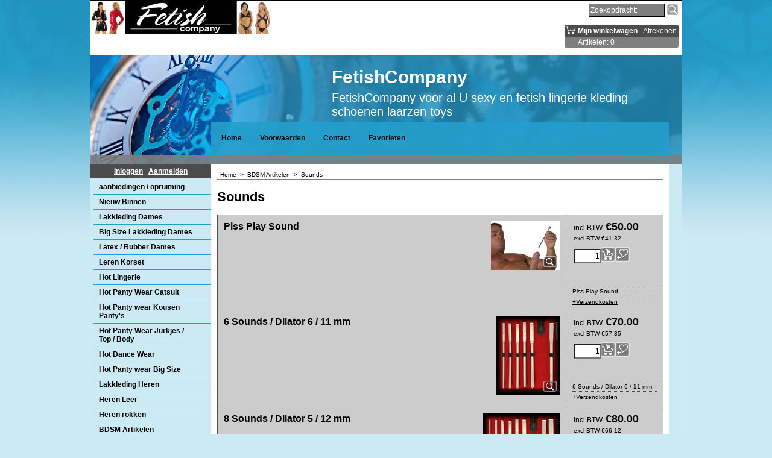

--- FILE ---
content_type: text/html
request_url: http://www.fetishcompany.nl/contents/nl/d67_Sounds_.html
body_size: 9105
content:
<!doctype html>
<html xmlns:sf lang="nl" dir="ltr" >
<head>
<meta http-equiv="Content-Type" content="text/html; charset=utf-8" />
<meta http-equiv="X-UA-Compatible" content="IE=10" />
<meta name="viewport" content="width=device-width, initial-scale=1.0, maximum-scale=2.0" />
<title>Sounds  </title>
<meta name="description" content="Welkom op de site van FetishCompany de Site voor Sexy / Kinky / Fetish Lingerie Kleding Schoenen Laarzen Pruiken Toys  " />
<meta http-equiv="expires" content="0" />
<meta name="generator" content="ShopFactory V10 www.shopfactory.com" />
<meta name="author" content="FetishCompany" />
<script type="text/javascript">
/*<![CDATA[*/
function getARMID(key,getOnly){
if(getOnly){return (document.cookie.match('(?:^|;)\\s*'+key+'=([^;]*)') || ['',''])[1];}
var isNew=false,id=location.search.match('[\&\?]'+key+'=([^&]*)');
if(id){
id=id[1];
var cookid=(document.cookie.match('(?:^|;)\\s*'+key+'=([^;]*)') || ['',''])[1];
isNew=(id!=cookid);
}
if(isNew){
var date=new Date(2020,12,31);
document.cookie=key+'='+id+'; expires='+date.toGMTString()+'; path='+location.pathname.replace(new RegExp('(?:contents/)?(?:'+document.documentElement.lang+'/)?[^/]*$'),'')+';';
if(typeof(parm)=='undefined')parm={};parm[key]=id;
}
return {'id':id,'new':isNew};
}
var aid=getARMID('aid');
if(aid['id']&&aid['new']){idimg=new Image();idimg.src='//santu.com/webshop/aid_tracker.cgi?aid='+aid['id'];}
/*]]>*/
</script>
<script type="text/javascript" charset="utf-8" src="../init.js"></script>
<style type="text/css">
@import "../styles/website.css?lmd=43082.798183";
@import "../styles/pr_10-bmn_1.css";
@import "../styles/pa_10-paai_1.css";
@import "../styles/index1.css?lmd=43082.798183";
@import "../styles/index2.css?lmd=43082.798183";
@import "../styles/global.css?lmd=43082.927824";
</style>
<link href="../styles/global-responsive.css?lmd=43082.927824" rel="stylesheet" type="text/css" id="global-responsive-css" />
<style type="text/css" id="sf-load-css"></style>
<script type="text/javascript" charset="utf-8" src="../loader.js?lmd=43082.923426"></script>
<script id="__sfLoadJQuery" src="../../shared_files/jquery-1.11.1.min.js" type="text/javascript"></script>
<script type="text/javascript" src="../../shared_files/jquery.zoom-min.js"></script>
<script type="text/javascript"><!--
var hasProducts=true;
var pgid='D67',pgidx=tf.wm.jfile(location.href).replace(/\#.*$/,'');
//<!--BEGIN_C78E91C8-61BA-447e-B459-F6FE529C7724-->
var LMD='43082.923611';
//<!--END_C78E91C8-61BA-447e-B459-F6FE529C7724-->
var _sfProductsInPage=[];
// -->
</script>
</head>
<body class="GC41 DocumentBody">
<iframe name="extra" id="extra" src="../extra.html" width="5" height="5" frameborder="0" border="0" unselectable="on" style="position:absolute;z-index:0;overflow:hidden;left:50%;top:50%;display:none;width:5px;height:5px;" allowtransparency="true"></iframe>
<style type="text/css">
</style>
<div class="GC39 header mobile">
<div id="header_inner">
<nav id="header_utils">
<menu>
<li id="mobile_cart" class="GC5 Button">
<a href="#" onclick="location=tf.wm.url('basket.html','-',true);return false;">Artikelen: <span class="MiniCartTotalItemsQuantity_Mobile" id="MiniCartTotalItemsQuantity_Mobile">0</span></a>
</li>
<li id="util_login" class="GC15 Button">
<div id="mobilelogin" class="LoginSignUpLink"></div>
</li>
<script type="text/javascript">
function mobileSearch(){
tf.content.document.search.phrase.value=tf.content.document.mobile_search.phrase.value;
tf.utils.search_all();
}
function mobileSearchShowBox(){
var IDs=['util_shop_search','util_search','util_login'];
for(var n=0;n<IDs.length;n++){
var el=gl(IDs[n]);
if(el)el.className+=' mobile_search_show_box';
}
if (tf.isMobile_SmallPortrait){
var el=gl('util_menu');
if(el)el.className+=' mobile_search_show_box';
el=gl('util_home');
if(el)el.className+=' mobile_search_show_box';
el=gl('util_switchview');
if(el)el.className+=' mobile_search_show_box';
}
el=gl('phrase');
el.focus();
}
function mobileSearchHideBox(){
var IDs=['util_shop_search','util_search','util_menu','util_login','util_home','util_switchview'];
for(var n=0;n<IDs.length;n++){
var el=gl(IDs[n]);
if(el)el.className=el.className.replace(' mobile_search_show_box','');
}
}
</script>
<li id="util_shop_search" class="GC48">
<form id="mobile_search" name="mobile_search" action="javascript:mobileSearch();" method="get">
<input type="search" id="phrase" class="GC48" name="phrase" value="" onblur="setTimeout(mobileSearchHideBox,300);return false;" />
<input type="submit" value="Zoeken  " class="GC15 Button" />
</form>
</li>
<li id="util_search" class="GC15 Button"><a href="#" onclick="mobileSearchShowBox();return false;"><span>Zoeken  </span></a></li>
<li id="util_home" class="Button sf-corner"><a href="../../index.html" title="Home "><i class="IconHome">&nbsp;</i><span>Home </span></a></li>
<li id="util_menu" class="Button sf-corner"><a href="index.html" title="Menu"><i class="IconNav">&nbsp;</i><span>Menu</span></a></li>
<li id="util_switchview" class="GC15 Button"><a href="#" class="mobile-xor" title="PC weergave"><span>PC weergave</span></a><a href="#" class="desktop-xor" title="Mobiele weergave"><span>Mobiele weergave</span></a></li>
</menu>
</nav>
</div>
<div class="ProductCopyClear"><span>!</span></div>
<div class="CompanyImage"><span></span><a href="../../index.html" title="">
<img width="300" height="55" src="../media/l_fetish-companybanner2.jpg" id="I" name="I" border="0" alt="" title="" hspace="0" vspace="0" align="" onmouseover="window.status='';return true;" onmouseout="window.status='';return true"></a></div>
</div>
<div id="WebSite" class="GC38">
<div id="WebSiteHeader" class="GC39">
<div id="CompanyImage">
<a href="../../index.html" title="">
<img width="300" height="55" src="../media/l_fetish-companybanner2.jpg" id="I" name="I" border="0" alt="" title="" hspace="0" vspace="0" align="" onmouseover="window.status='';return true;" onmouseout="window.status='';return true">
</a>
</div>
<a href="../../index.html" id="SiteHeadingContainer">
<h1 id="SiteHeading" class="GC39 SiteHeading">FetishCompany</h1>
</a>
<h2 id="SiteSlogan" class="GC42">FetishCompany voor al U sexy en fetish lingerie kleding schoenen laarzen toys</h2>
<div id="MiniCartAlt"></div>
<div id="Search">
<div id="searchholder"><script type="text/javascript">tf.load('load_search.html','searchholder',true,null,true);</script></div>
</div>
<div id="Index1" class="GC2">
<div id="index1holder"></div>
<iframe name="index1frame" id="index1frame" src="load_index1.html" width="5" height="5" frameborder="0" border="0" unselectable="on" style="position:absolute;z-index:0;"></iframe>
<script type="text/javascript">aMS[aMS.length]=['idx1Navigation',parseInt('756'),parseInt(''),true];</script>
</div>
<div class="GC49 LayoutObject" id="DesignImage1"></div>
<div class="GC48 LayoutObject" id="DesignImage2"></div>
</div>
<div id="WebSiteContent" class="GC1">
<div id="SideBar_L" class="GC32 EqualHeight">
<div id="Container1" class="GC45">
<div id="Login">
<div id="loginholder"><script type="text/javascript">tf.load('load_login.html','loginholder',false,null,true);</script></div>
<script type="text/javascript">function drf(){if(tf.utils && !isInSFClassic()){specialLoading=true;tf.utils.displayResellerForm();}else setTimeout('drf()',250);}drf();</script>
</div>
</div>
<div id="Index2" class="GC3">
<div id="index2holder"></div>
<iframe name="index2frame" id="index2frame" src="load_index2.html" width="5" height="5" frameborder="0" border="0" unselectable="on" style="position:absolute;z-index:0;"></iframe>
<script type="text/javascript">aMS[aMS.length]=['idx2Navigation',parseInt('height'),parseInt(''),true];</script>
</div>
</div>
<a name="contentBookmark"></a>
<div id="Content" class="GC22 ContentBody EqualHeight">
<!-- The navigation style chooses the whether Top or Bottom is used to
display SubPageNavigation. -->
<div class="GC6 Breadcrumbs" ID="Breadcrumbs-D67">
<nobr>
<a href="../../index.html" title="Home ">
<span>Home </span>
&nbsp;&gt;&nbsp;
</a>
</nobr>
<nobr>
<a href="d20_BDSM_Artikelen.html" title="BDSM Artikelen">
<span>BDSM Artikelen</span>
&nbsp;&gt;&nbsp;
</a>
</nobr>
<nobr><span>Sounds </span></nobr>
</div>
<div id="MiniCart" class="GC22" style="display:none;">
<div id="minicartholder"><script type="text/javascript">tf.load('load_minicart.html','minicartholder',false,null,true);</script></div>
</div>
<div id="PageContainer11" class="EqualHeight_PageContainer1">
<!-- Page elements are kept in this div so the if statement above may
make room for PageLinkBox -->
<div id="PageContainer1" class="EqualHeight_PageContainer1">
<h1 class="GC17 PageTitle" ID="PageTitle-D67">Sounds </h1>
<!-- The navigation style chooses the whether Top or Bottom is used to
display SubPageNavigation. -->
<script type="text/javascript">var nvSubArrIdx=-1;</script>
<!--
Version tag, please don't remove
$Revision: 10331 $
$HeadURL: svn://3d3-p432/ShopFactory/branches/V10_24/bin/Templates/Index/Vertical/VSE_4/sublevels.html $
-->
<script type="text/javascript">tf.lastpage=tf.wm?tf.wm.jfile(location.href):'';tf.nametag.add('lastpage',tf.lastpage);tf.lastdeptpage=tf.wm?tf.wm.jfile(location.href):'';tf.nametag.add('lastdeptpage',tf.lastdeptpage);</script>
<script type="text/javascript">
/*<![CDATA[*/
function mfw(){var a='<div style="line-height:0.01em;height:0;overflow-y:hidden;">';for(var n=0;n<20;n++)a+='&lt;!-- MakeFullWidth'+n+' --&gt;';a+='</div>';dw(a);}
var jsloaded=false,opt=[];
function add_opt(id,name,title,type,opttype,combine){opt[opt.length]=[id,name,title,type,opttype,combine];}
var timedDiscountsExist=false;
var sfAddRef=[];
function getAddDiv(){return gl('sfLightBox');}
function sfAddPop(name,isLang){if(!isInSF()&&tf.utils){if(!name)name='pconfirm'; sfAddRef=[];tf.utils.showPopup(tf.wm.url(name+'.html',tf.lmd[name],isLang),560,200,true,false,false,'AddToBasket');}}
function sfAddUnpop(){if(tf.utils)tf.utils.sfMediaBox.closeBox();}
var bpriceArr=[],ppriceArr=[],weightArr=[],crFFldArr=[],ppriceCrossPromotionArr=[],bpriceCrossPromotionArr=[];
function ppriceDsp(n){var cc=tf.currentCurrency,dd=cc.decimal_places,cm=cc.multiplier,sm=tf.shopCurrency.multiplier,dec=Math.pow(10,dd),s=''+(Math.round((n*cm/sm)*dec)/dec),dp=s.indexOf('.');if(dp==-1)dp=s.length;else dp++;s+=(s.indexOf('.')==-1&&dd>0?'.':'')+'00000'.substr(0,dd-(s.length-dp));return s;}
function dBasePrice2(Id,arr,w){if(!arr)return;if(!w)w=window;arr=arr.split(core.str_sep1);if(w.document.getElementById('ProductBasePrice-'+Id)){var bpriceHTML=core.bprice([Id,arr[4],arr[5],arr[6],arr[2]]);if(bpriceHTML!='')w.document.getElementById('ProductBasePrice-'+Id).innerHTML=bpriceHTML;}}
/*]]>*/
</script>
<style type="text/css">
.ProductImageContainer{position:relative;text-align:center;}
.ProductImageCaption{clear:both;}
.ProductImage,.ProductImage a{position:relative;}
.ProductImage a{display:block;}
.ProductImage a img{display:block;margin:0 auto;}
.ThumbnailSliderContainer{position:relative;float:right;padding:5px 5px 5px 4px;line-height:100%;}
.ThumbnailSlider .ThumbnailSliderItem{display:block;background-color:transparent;margin-bottom:5px;text-align:center;}
.ThumbnailSliderMoreLink{text-decoration:underline;font-weight:bold;}
</style>
<div class="ProductContainerClear"><span>!</span></div>
<form name="productForm" id="ProductLoop" class="GC4">
<div class="GC4 Product" itemscope="itemscope" itemtype="http://schema.org/Product" ID="Product-P1242">
<meta itemprop="image" content="http://www.fetishcompany.nl/contents/media/133404.jpg" />
<meta itemprop="productID" content="Piss%20Play%20Sound%20" />
<div class="GC4 ProductContainer2">
<div class="ProductPurchaseContainer" itemprop="offers" itemscope="itemscope" itemtype="http://schema.org/Offer">
<meta itemprop="price" content=" 50,00" />
<meta itemprop="priceCurrency" content="EUR" />
<link itemprop="availability" href="http://schema.org/InStock" />
<div class="ProductPriceOriginal" ID="ProductPriceOriginal-P1242"></div>
<div class="GC20 ProductPrice" ID="ProductPrice-P1242"></div>
<div class="GC56 ProductPriceCalculated" ID="ProductPriceCalculated-P1242"></div>
<div class="ProductIncTaxes" ID="ProductIncTaxes-P1242"></div>
<script type="text/javascript">ppriceArr.push(['P1242','','TD2','0.000',0]);</script>
<div class="ProductIcons" id="ProductIcons-P1242">
<span id="qandi-P1242">
<script type="text/javascript">dw(qandi['all'](['D67','P1242','-1.000','0','']));</script>
</span>
</div>
</div>
<div class="ProductNumberBasePriceContainer">
<div class="GC4 ProductStockContainer">
<div id="ProductStock-P1242" class="GC4 ProductStock"></div>
</div>
<div class="GC4 ProductNumber" ID="ProductNumber-P1242">Piss Play Sound </div>
<div class="GC4 ShippingChargeForProduct">
<a href="#" class="ImgLink" onclick="cancelBuble(event);sfAddPop('shipping_charge',true);if(add_P1242(0,true)!=0){sfAddUnpop();}return false;">+Verzendkosten</a>
</div>
</div>
</div>
<div class="GC57 ProductContainer1">
<div id="ProductImageContainer-P1242" class="ProductImageContainer" style="width:130px;">
<div style="position:relative;z-index:1;" class="ImgLink">
<div id="ProductImage-P1242" class="ProductImage">
<a href="../media/133404.jpg" tn="../media/t_133404.jpg" tnreal="" rel="sfMediaBox[ProductImage-P1242]" id="ProductThumbnailImage-P1242" title="" description="" mediatype="IMG" mw="600" mh="424" onclick="cancelBuble(event);if(tf.utils&&!tf.isInSF())tf.utils.sfMediaBox.init(['ProductImage-P1242','StockItemImages-P1242','ChoiceImages-P1242','ProductMoreImages-P1242'],gl('ProductImage-P1242').getAttribute('jumptoid'));return false;" class="">
<img width="114" height="81" src="../media/t_133404.jpg" id="IP1242" name="IP1242" border="0" alt="133404" title="133404" hspace="" vspace="" align="" onmouseover="window.status='133404';return true;" onmouseout="window.status='';return true">
<div class="ProductImageCaptionIcon ImgLink" style="position:absolute;bottom:5px;right:5px;background-image:url(../media/zoom.png);z-index:1;" id="pici-P1242" onclick="cancelBuble(event);if(tf.utils&&!tf.isInSF())tf.utils.sfMediaBox.init(['ProductImage-P1242','StockItemImages-P1242','ChoiceImages-P1242','ProductMoreImages-P1242'],gl('ProductImage-P1242').getAttribute('jumptoid'));return false;">
<span class="hide">Meer afbeeldingen...</span>
</div>
</a>
</div>
</div>
<script type="text/javascript">
function ProductImageGroupSizer_P1242(){var elTSPIC=gl('ProductImageContainer-P1242'),elTSPI=gl('ProductImage-P1242'),elTSI=gl('IP1242');
if(elTSI&&elTSI.width&&!tf.isIE7&&!tf.isIE8)elTSPIC.style.width=elTSI.getAttribute('width')+'px';
elTSPI.style.width='auto';
}
addOnload(ProductImageGroupSizer_P1242);
</script>
</div>
<a name="p1242"></a>
<script type="text/javascript">
/*<![CDATA[*/
_sfProductsInPage.push('P1242');
function add_P1242(type,temp){
if(tf.coreLoaded&&tf.wm.pProp('P1242')){
if(tf.core.cthtb)eval(tf.core.cthtb);
if(!temp){
tf.qandi['progressbar']('P1242',true,type==1?'FavoritesButton':'');
}
var b=core.load_add(d,type,'P1242','Piss Play Sound ','0.00','Piss Play Sound ','0',0,'TD2','','','','',opt,isInSF(),s,'-1.000',temp);
if(b&&typeof(fillBasketTable)!='undefined')fillBasketTable();
if(!temp){
setTimeout(function(){tf.qandi['progressbar']('P1242',false,type==1?'FavoritesButton':'');},700);
}
return b;
}else{setTimeout('add_P1242();',500);return 0;}
}
/*]]>*/
</script>
<h3 class="GC37 ProductTitle" itemprop="name" ID="ProductTitle-P1242">Piss Play Sound </h3>
</div>
</div>
<div class="GC4 Product" itemscope="itemscope" itemtype="http://schema.org/Product" ID="Product-P1206">
<meta itemprop="image" content="http://www.fetishcompany.nl/contents/media/133662.jpg" />
<meta itemprop="productID" content="6%20Sounds%20/%20Dilator%206%20/%2011%20mm%20" />
<div class="GC4 ProductContainer2">
<div class="ProductPurchaseContainer" itemprop="offers" itemscope="itemscope" itemtype="http://schema.org/Offer">
<meta itemprop="price" content=" 70,00" />
<meta itemprop="priceCurrency" content="EUR" />
<link itemprop="availability" href="http://schema.org/InStock" />
<div class="ProductPriceOriginal" ID="ProductPriceOriginal-P1206"></div>
<div class="GC20 ProductPrice" ID="ProductPrice-P1206"></div>
<div class="GC56 ProductPriceCalculated" ID="ProductPriceCalculated-P1206"></div>
<div class="ProductIncTaxes" ID="ProductIncTaxes-P1206"></div>
<script type="text/javascript">ppriceArr.push(['P1206','','TD2','0.000',0]);</script>
<div class="ProductIcons" id="ProductIcons-P1206">
<span id="qandi-P1206">
<script type="text/javascript">dw(qandi['all'](['D67','P1206','-1.000','0','']));</script>
</span>
</div>
</div>
<div class="ProductNumberBasePriceContainer">
<div class="GC4 ProductStockContainer">
<div id="ProductStock-P1206" class="GC4 ProductStock"></div>
</div>
<div class="GC4 ProductNumber" ID="ProductNumber-P1206">6 Sounds / Dilator 6 / 11 mm </div>
<div class="GC4 ShippingChargeForProduct">
<a href="#" class="ImgLink" onclick="cancelBuble(event);sfAddPop('shipping_charge',true);if(add_P1206(0,true)!=0){sfAddUnpop();}return false;">+Verzendkosten</a>
</div>
</div>
</div>
<div class="GC57 ProductContainer1">
<div id="ProductImageContainer-P1206" class="ProductImageContainer" style="width:130px;">
<div style="position:relative;z-index:1;" class="ImgLink">
<div id="ProductImage-P1206" class="ProductImage">
<a href="../media/133662.jpg" tn="../media/t_133662.jpg" tnreal="" rel="sfMediaBox[ProductImage-P1206]" id="ProductThumbnailImage-P1206" title="" description="" mediatype="IMG" mw="162" mh="200" onclick="cancelBuble(event);if(tf.utils&&!tf.isInSF())tf.utils.sfMediaBox.init(['ProductImage-P1206','StockItemImages-P1206','ChoiceImages-P1206','ProductMoreImages-P1206'],gl('ProductImage-P1206').getAttribute('jumptoid'));return false;" class="">
<img width="105" height="130" src="../media/t_133662.jpg" id="IP1206" name="IP1206" border="0" alt="133662" title="133662" hspace="" vspace="" align="" onmouseover="window.status='133662';return true;" onmouseout="window.status='';return true">
<div class="ProductImageCaptionIcon ImgLink" style="position:absolute;bottom:5px;right:5px;background-image:url(../media/zoom.png);z-index:1;" id="pici-P1206" onclick="cancelBuble(event);if(tf.utils&&!tf.isInSF())tf.utils.sfMediaBox.init(['ProductImage-P1206','StockItemImages-P1206','ChoiceImages-P1206','ProductMoreImages-P1206'],gl('ProductImage-P1206').getAttribute('jumptoid'));return false;">
<span class="hide">Meer afbeeldingen...</span>
</div>
</a>
</div>
</div>
<script type="text/javascript">
function ProductImageGroupSizer_P1206(){var elTSPIC=gl('ProductImageContainer-P1206'),elTSPI=gl('ProductImage-P1206'),elTSI=gl('IP1206');
if(elTSI&&elTSI.width&&!tf.isIE7&&!tf.isIE8)elTSPIC.style.width=elTSI.getAttribute('width')+'px';
elTSPI.style.width='auto';
}
addOnload(ProductImageGroupSizer_P1206);
</script>
</div>
<a name="p1206"></a>
<script type="text/javascript">
/*<![CDATA[*/
_sfProductsInPage.push('P1206');
function add_P1206(type,temp){
if(tf.coreLoaded&&tf.wm.pProp('P1206')){
if(tf.core.cthtb)eval(tf.core.cthtb);
if(!temp){
tf.qandi['progressbar']('P1206',true,type==1?'FavoritesButton':'');
}
var b=core.load_add(d,type,'P1206','6 Sounds / Dilator 6 / 11 mm ','0.00','6 Sounds / Dilator 6 / 11 mm ','0',0,'TD2','','','','',opt,isInSF(),s,'-1.000',temp);
if(b&&typeof(fillBasketTable)!='undefined')fillBasketTable();
if(!temp){
setTimeout(function(){tf.qandi['progressbar']('P1206',false,type==1?'FavoritesButton':'');},700);
}
return b;
}else{setTimeout('add_P1206();',500);return 0;}
}
/*]]>*/
</script>
<h3 class="GC37 ProductTitle" itemprop="name" ID="ProductTitle-P1206">6 Sounds / Dilator 6 / 11 mm </h3>
</div>
</div>
<div class="GC4 Product" itemscope="itemscope" itemtype="http://schema.org/Product" ID="Product-P1205">
<meta itemprop="image" content="http://www.fetishcompany.nl/contents/media/133663.jpg" />
<meta itemprop="productID" content="8%20Sounds%20/%20Dilator%205%20/%2012%20mm%20" />
<div class="GC4 ProductContainer2">
<div class="ProductPurchaseContainer" itemprop="offers" itemscope="itemscope" itemtype="http://schema.org/Offer">
<meta itemprop="price" content=" 80,00" />
<meta itemprop="priceCurrency" content="EUR" />
<link itemprop="availability" href="http://schema.org/InStock" />
<div class="ProductPriceOriginal" ID="ProductPriceOriginal-P1205"></div>
<div class="GC20 ProductPrice" ID="ProductPrice-P1205"></div>
<div class="GC56 ProductPriceCalculated" ID="ProductPriceCalculated-P1205"></div>
<div class="ProductIncTaxes" ID="ProductIncTaxes-P1205"></div>
<script type="text/javascript">ppriceArr.push(['P1205','','TD2','0.000',0]);</script>
<div class="ProductIcons" id="ProductIcons-P1205">
<span id="qandi-P1205">
<script type="text/javascript">dw(qandi['all'](['D67','P1205','-1.000','0','']));</script>
</span>
</div>
</div>
<div class="ProductNumberBasePriceContainer">
<div class="GC4 ProductStockContainer">
<div id="ProductStock-P1205" class="GC4 ProductStock"></div>
</div>
<div class="GC4 ProductNumber" ID="ProductNumber-P1205">8 Sounds / Dilator 5 / 12 mm </div>
<div class="GC4 ShippingChargeForProduct">
<a href="#" class="ImgLink" onclick="cancelBuble(event);sfAddPop('shipping_charge',true);if(add_P1205(0,true)!=0){sfAddUnpop();}return false;">+Verzendkosten</a>
</div>
</div>
</div>
<div class="GC57 ProductContainer1">
<div id="ProductImageContainer-P1205" class="ProductImageContainer" style="width:130px;">
<div style="position:relative;z-index:1;" class="ImgLink">
<div id="ProductImage-P1205" class="ProductImage">
<a href="../media/133663.jpg" tn="../media/t_133663.jpg" tnreal="" rel="sfMediaBox[ProductImage-P1205]" id="ProductThumbnailImage-P1205" title="" description="" mediatype="IMG" mw="196" mh="200" onclick="cancelBuble(event);if(tf.utils&&!tf.isInSF())tf.utils.sfMediaBox.init(['ProductImage-P1205','StockItemImages-P1205','ChoiceImages-P1205','ProductMoreImages-P1205'],gl('ProductImage-P1205').getAttribute('jumptoid'));return false;" class="">
<img width="127" height="130" src="../media/t_133663.jpg" id="IP1205" name="IP1205" border="0" alt="133663" title="133663" hspace="" vspace="" align="" onmouseover="window.status='133663';return true;" onmouseout="window.status='';return true">
<div class="ProductImageCaptionIcon ImgLink" style="position:absolute;bottom:5px;right:5px;background-image:url(../media/zoom.png);z-index:1;" id="pici-P1205" onclick="cancelBuble(event);if(tf.utils&&!tf.isInSF())tf.utils.sfMediaBox.init(['ProductImage-P1205','StockItemImages-P1205','ChoiceImages-P1205','ProductMoreImages-P1205'],gl('ProductImage-P1205').getAttribute('jumptoid'));return false;">
<span class="hide">Meer afbeeldingen...</span>
</div>
</a>
</div>
</div>
<script type="text/javascript">
function ProductImageGroupSizer_P1205(){var elTSPIC=gl('ProductImageContainer-P1205'),elTSPI=gl('ProductImage-P1205'),elTSI=gl('IP1205');
if(elTSI&&elTSI.width&&!tf.isIE7&&!tf.isIE8)elTSPIC.style.width=elTSI.getAttribute('width')+'px';
elTSPI.style.width='auto';
}
addOnload(ProductImageGroupSizer_P1205);
</script>
</div>
<a name="p1205"></a>
<script type="text/javascript">
/*<![CDATA[*/
_sfProductsInPage.push('P1205');
function add_P1205(type,temp){
if(tf.coreLoaded&&tf.wm.pProp('P1205')){
if(tf.core.cthtb)eval(tf.core.cthtb);
if(!temp){
tf.qandi['progressbar']('P1205',true,type==1?'FavoritesButton':'');
}
var b=core.load_add(d,type,'P1205','8 Sounds / Dilator 5 / 12 mm ','0.00','8 Sounds / Dilator 5 / 12 mm ','0',0,'TD2','','','','',opt,isInSF(),s,'-1.000',temp);
if(b&&typeof(fillBasketTable)!='undefined')fillBasketTable();
if(!temp){
setTimeout(function(){tf.qandi['progressbar']('P1205',false,type==1?'FavoritesButton':'');},700);
}
return b;
}else{setTimeout('add_P1205();',500);return 0;}
}
/*]]>*/
</script>
<h3 class="GC37 ProductTitle" itemprop="name" ID="ProductTitle-P1205">8 Sounds / Dilator 5 / 12 mm </h3>
</div>
</div>
<div class="GC4 Product" itemscope="itemscope" itemtype="http://schema.org/Product" ID="Product-P1218">
<meta itemprop="image" content="http://www.fetishcompany.nl/contents/media/133954.jpg" />
<meta itemprop="productID" content="Stainless%20Steel%20Vibrating%20Urethral%20Sound%20-%20Grooved%20Vibe%20-%208" />
<div class="GC4 ProductContainer2">
<div class="ProductPurchaseContainer" itemprop="offers" itemscope="itemscope" itemtype="http://schema.org/Offer">
<meta itemprop="price" content=" 62,50" />
<meta itemprop="priceCurrency" content="EUR" />
<link itemprop="availability" href="http://schema.org/InStock" />
<div class="ProductPriceOriginal" ID="ProductPriceOriginal-P1218"></div>
<div class="GC20 ProductPrice" ID="ProductPrice-P1218"></div>
<div class="GC56 ProductPriceCalculated" ID="ProductPriceCalculated-P1218"></div>
<div class="ProductIncTaxes" ID="ProductIncTaxes-P1218"></div>
<script type="text/javascript">ppriceArr.push(['P1218','','TD2','0.000',0]);</script>
<div class="ProductIcons" id="ProductIcons-P1218">
<span id="qandi-P1218">
<script type="text/javascript">dw(qandi['all'](['D67','P1218','-1.000','0','']));</script>
</span>
</div>
</div>
<div class="ProductNumberBasePriceContainer">
<div class="GC4 ProductStockContainer">
<div id="ProductStock-P1218" class="GC4 ProductStock"></div>
</div>
<div class="GC4 ProductNumber" ID="ProductNumber-P1218">Stainless Steel Vibrating Urethral Sound - Grooved Vibe - 8</div>
<div class="GC4 ShippingChargeForProduct">
<a href="#" class="ImgLink" onclick="cancelBuble(event);sfAddPop('shipping_charge',true);if(add_P1218(0,true)!=0){sfAddUnpop();}return false;">+Verzendkosten</a>
</div>
</div>
</div>
<div class="GC57 ProductContainer1">
<div id="ProductImageContainer-P1218" class="ProductImageContainer" style="width:130px;">
<div style="position:relative;z-index:1;" class="ImgLink">
<div id="ProductImage-P1218" class="ProductImage">
<a href="../media/133954.jpg" tn="../media/t_133954.jpg" tnreal="" rel="sfMediaBox[ProductImage-P1218]" id="ProductThumbnailImage-P1218" title="" description="" mediatype="IMG" mw="153" mh="200" onclick="cancelBuble(event);if(tf.utils&&!tf.isInSF())tf.utils.sfMediaBox.init(['ProductImage-P1218','StockItemImages-P1218','ChoiceImages-P1218','ProductMoreImages-P1218'],gl('ProductImage-P1218').getAttribute('jumptoid'));return false;" class="">
<img height="130" src="../media/t_133954.jpg" id="IP1218" name="IP1218" border="0" alt="133954" title="133954" hspace="" vspace="" align="" onmouseover="window.status='133954';return true;" onmouseout="window.status='';return true">
<div class="ProductImageCaptionIcon ImgLink" style="position:absolute;bottom:5px;right:5px;background-image:url(../media/zoom.png);z-index:1;" id="pici-P1218" onclick="cancelBuble(event);if(tf.utils&&!tf.isInSF())tf.utils.sfMediaBox.init(['ProductImage-P1218','StockItemImages-P1218','ChoiceImages-P1218','ProductMoreImages-P1218'],gl('ProductImage-P1218').getAttribute('jumptoid'));return false;">
<span class="hide">Meer afbeeldingen...</span>
</div>
</a>
</div>
</div>
<script type="text/javascript">
function ProductImageGroupSizer_P1218(){var elTSPIC=gl('ProductImageContainer-P1218'),elTSPI=gl('ProductImage-P1218'),elTSI=gl('IP1218');
if(elTSI&&elTSI.width&&!tf.isIE7&&!tf.isIE8)elTSPIC.style.width=elTSI.getAttribute('width')+'px';
elTSPI.style.width='auto';
}
addOnload(ProductImageGroupSizer_P1218);
</script>
</div>
<a name="p1218"></a>
<script type="text/javascript">
/*<![CDATA[*/
_sfProductsInPage.push('P1218');
function add_P1218(type,temp){
if(tf.coreLoaded&&tf.wm.pProp('P1218')){
if(tf.core.cthtb)eval(tf.core.cthtb);
if(!temp){
tf.qandi['progressbar']('P1218',true,type==1?'FavoritesButton':'');
}
var b=core.load_add(d,type,'P1218','Stainless Steel Vibrating Urethral Sound - Grooved Vibe - 8','0.00','Stainless Steel Vibrating Urethral Sound - Grooved Vibe - 8','0',0,'TD2','','','','',opt,isInSF(),s,'-1.000',temp);
if(b&&typeof(fillBasketTable)!='undefined')fillBasketTable();
if(!temp){
setTimeout(function(){tf.qandi['progressbar']('P1218',false,type==1?'FavoritesButton':'');},700);
}
return b;
}else{setTimeout('add_P1218();',500);return 0;}
}
/*]]>*/
</script>
<h3 class="GC37 ProductTitle" itemprop="name" ID="ProductTitle-P1218">Stainless Steel Vibrating Urethral Sound - Grooved Vibe - 8</h3>
</div>
</div>
<div class="GC4 Product" itemscope="itemscope" itemtype="http://schema.org/Product" ID="Product-P1556">
<meta itemprop="image" content="http://www.fetishcompany.nl/contents/media/l_112-tms-2408.jpg" />
<meta itemprop="productID" content="Van%20Buren%20Urethral%20Sounds%20Set" />
<div class="GC4 ProductContainer2">
<div class="ProductPurchaseContainer" itemprop="offers" itemscope="itemscope" itemtype="http://schema.org/Offer">
<meta itemprop="price" content=" 70,00" />
<meta itemprop="priceCurrency" content="EUR" />
<link itemprop="availability" href="http://schema.org/InStock" />
<div class="ProductPriceOriginal" ID="ProductPriceOriginal-P1556"></div>
<div class="GC20 ProductPrice" ID="ProductPrice-P1556"></div>
<div class="GC56 ProductPriceCalculated" ID="ProductPriceCalculated-P1556"></div>
<div class="ProductIncTaxes" ID="ProductIncTaxes-P1556"></div>
<script type="text/javascript">ppriceArr.push(['P1556','','TD2','0.000',0]);</script>
<div class="ProductIcons" id="ProductIcons-P1556">
<span id="qandi-P1556">
<script type="text/javascript">dw(qandi['all'](['D67','P1556','-1.000','0','']));</script>
</span>
</div>
</div>
<div class="ProductNumberBasePriceContainer">
<div class="GC4 ProductStockContainer">
<div id="ProductStock-P1556" class="GC4 ProductStock"></div>
</div>
<div class="GC4 ProductNumber" ID="ProductNumber-P1556">Van Buren Urethral Sounds Set</div>
<div class="GC4 ShippingChargeForProduct">
<a href="#" class="ImgLink" onclick="cancelBuble(event);sfAddPop('shipping_charge',true);if(add_P1556(0,true)!=0){sfAddUnpop();}return false;">+Verzendkosten</a>
</div>
</div>
</div>
<div class="GC57 ProductContainer1">
<div id="ProductImageContainer-P1556" class="ProductImageContainer" style="width:130px;">
<div style="z-index:1;float:left;" class="ImgLink" id="ImgLink-P1556">
<div id="ProductImage-P1556" class="ProductImage">
<a href="../media/l_112-tms-2408.jpg" tn="../media/t_112-tms-2408.jpg" tnreal="" rel="sfMediaBox[ProductImage-P1556]" id="ProductThumbnailImage-P1556" title="" description="" mediatype="IMG" mw="333" mh="500" onclick="cancelBuble(event);if(tf.utils&&!tf.isInSF())tf.utils.sfMediaBox.init(['ProductImage-P1556','StockItemImages-P1556','ChoiceImages-P1556','ProductMoreImages-P1556'],gl('ProductImage-P1556').getAttribute('jumptoid'));return false;" class="">
<img height="130" src="../media/t_112-tms-2408.jpg" id="IP1556" name="IP1556" border="0" alt="112-tms-2408" title="112-tms-2408" hspace="" vspace="" align="" onmouseover="window.status='112-tms-2408';return true;" onmouseout="window.status='';return true">
<div class="ProductImageCaptionIcon ImgLink" style="position:absolute;bottom:5px;right:5px;background-image:url(../media/zoom.png);z-index:1;" id="pici-P1556" onclick="cancelBuble(event);if(tf.utils&&!tf.isInSF())tf.utils.sfMediaBox.init(['ProductImage-P1556','StockItemImages-P1556','ChoiceImages-P1556','ProductMoreImages-P1556'],gl('ProductImage-P1556').getAttribute('jumptoid'));return false;">
<span class="hide">Meer afbeeldingen...</span>
</div>
</a>
</div>
</div>
<style type="text/css">
.ProductImage .NoImage{background:url(../media/no_image.png) center no-repeat;min-height:100px;display:block;}
</style>
<a href="../media/l_112-tms-2408%20(1).jpg" tn="../media/l_112-tms-2408%20(1).jpg" class="ThumbnailSliderItem" id="ProductMoreImages-P1556LGCN1" rel="sfMediaBox[ProductMoreImages-P1556]" mw="500" mh="500" mediatype="IMG" filetype="jpg" title="112-tms-2408 (1)" description="" onclick="cancelBuble(event);tf.core.crFFldImager.replace('P1556','P1556LGCN1');return false;"></a>
<a href="../media/l_112-tms-2408.jpg" tn="../media/l_112-tms-2408.jpg" class="ThumbnailSliderItem" id="ProductMoreImages-P1556LGCN2" rel="sfMediaBox[ProductMoreImages-P1556]" mw="333" mh="500" mediatype="IMG" filetype="jpg" title="112-tms-2408" description="" onclick="cancelBuble(event);tf.core.crFFldImager.replace('P1556','P1556LGCN2');return false;"></a>
<a href="../media/l_112-tms-2408_2.jpg" tn="../media/l_112-tms-2408_2.jpg" class="ThumbnailSliderItem" id="ProductMoreImages-P1556LGCN3" rel="sfMediaBox[ProductMoreImages-P1556]" mw="750" mh="500" mediatype="IMG" filetype="jpg" title="112-tms-2408_2" description="" onclick="cancelBuble(event);tf.core.crFFldImager.replace('P1556','P1556LGCN3');return false;"></a>
<a href="../media/l_112-tms-2408_3.jpg" tn="../media/l_112-tms-2408_3.jpg" class="ThumbnailSliderItem" id="ProductMoreImages-P1556LGCN4" rel="sfMediaBox[ProductMoreImages-P1556]" mw="749" mh="500" mediatype="IMG" filetype="jpg" title="112-tms-2408_3" description="" onclick="cancelBuble(event);tf.core.crFFldImager.replace('P1556','P1556LGCN4');return false;"></a>
<a href="../media/l_112-tms-2408_4.jpg" tn="../media/l_112-tms-2408_4.jpg" class="ThumbnailSliderItem" id="ProductMoreImages-P1556LGCN5" rel="sfMediaBox[ProductMoreImages-P1556]" mw="750" mh="500" mediatype="IMG" filetype="jpg" title="112-tms-2408_4" description="" onclick="cancelBuble(event);tf.core.crFFldImager.replace('P1556','P1556LGCN5');return false;"></a>
<a href="../media/l_112-tms-2408_5.jpg" tn="../media/l_112-tms-2408_5.jpg" class="ThumbnailSliderItem" id="ProductMoreImages-P1556LGCN6" rel="sfMediaBox[ProductMoreImages-P1556]" mw="750" mh="500" mediatype="IMG" filetype="jpg" title="112-tms-2408_5" description="" onclick="cancelBuble(event);tf.core.crFFldImager.replace('P1556','P1556LGCN6');return false;"></a>
<script type="text/javascript">
function ProductImageGroupSizer_P1556(){var elTSPIC=gl('ProductImageContainer-P1556'),elTSPI=gl('ProductImage-P1556'),elTSI=gl('IP1556');
if(elTSI&&elTSI.width&&!tf.isIE7&&!tf.isIE8)elTSPIC.style.width=elTSI.getAttribute('width')+'px';
elTSPI.style.width='auto';
}
addOnload(ProductImageGroupSizer_P1556);
</script>
</div>
<a name="p1556"></a>
<script type="text/javascript">
/*<![CDATA[*/
_sfProductsInPage.push('P1556');
function add_P1556(type,temp){
if(tf.coreLoaded&&tf.wm.pProp('P1556')){
if(tf.core.cthtb)eval(tf.core.cthtb);
if(!temp){
tf.qandi['progressbar']('P1556',true,type==1?'FavoritesButton':'');
}
var b=core.load_add(d,type,'P1556','Van Buren Urethral Sounds Set','0.00','Van Buren Urethral Sounds Set','0',0,'TD2','','','','',opt,isInSF(),s,'-1.000',temp);
if(b&&typeof(fillBasketTable)!='undefined')fillBasketTable();
if(!temp){
setTimeout(function(){tf.qandi['progressbar']('P1556',false,type==1?'FavoritesButton':'');},700);
}
return b;
}else{setTimeout('add_P1556();',500);return 0;}
}
/*]]>*/
</script>
<h3 class="GC37 ProductTitle" itemprop="name" ID="ProductTitle-P1556">Van Buren Urethral Sounds Set</h3>
</div>
</div>
<div class="GC4 Product" itemscope="itemscope" itemtype="http://schema.org/Product" ID="Product-P1557">
<meta itemprop="image" content="http://www.fetishcompany.nl/contents/media/l_112-tms-2409_3.jpg" />
<meta itemprop="productID" content="The%20Pratt%20Sound%20Set%208%20Pcs%20-%20Solid" />
<div class="GC4 ProductContainer2">
<div class="ProductPurchaseContainer" itemprop="offers" itemscope="itemscope" itemtype="http://schema.org/Offer">
<meta itemprop="price" content=" 85,00" />
<meta itemprop="priceCurrency" content="EUR" />
<link itemprop="availability" href="http://schema.org/InStock" />
<div class="ProductPriceOriginal" ID="ProductPriceOriginal-P1557"></div>
<div class="GC20 ProductPrice" ID="ProductPrice-P1557"></div>
<div class="GC56 ProductPriceCalculated" ID="ProductPriceCalculated-P1557"></div>
<div class="ProductIncTaxes" ID="ProductIncTaxes-P1557"></div>
<script type="text/javascript">ppriceArr.push(['P1557','','TD2','0.000',0]);</script>
<div class="ProductIcons" id="ProductIcons-P1557">
<span id="qandi-P1557">
<script type="text/javascript">dw(qandi['all'](['D67','P1557','-1.000','0','']));</script>
</span>
</div>
</div>
<div class="ProductNumberBasePriceContainer">
<div class="GC4 ProductStockContainer">
<div id="ProductStock-P1557" class="GC4 ProductStock"></div>
</div>
<div class="GC4 ProductNumber" ID="ProductNumber-P1557">The Pratt Sound Set 8 Pcs - Solid</div>
<div class="GC4 ShippingChargeForProduct">
<a href="#" class="ImgLink" onclick="cancelBuble(event);sfAddPop('shipping_charge',true);if(add_P1557(0,true)!=0){sfAddUnpop();}return false;">+Verzendkosten</a>
</div>
</div>
</div>
<div class="GC57 ProductContainer1">
<div id="ProductImageContainer-P1557" class="ProductImageContainer" style="width:130px;">
<div style="z-index:1;float:left;" class="ImgLink" id="ImgLink-P1557">
<div id="ProductImage-P1557" class="ProductImage">
<a href="../media/l_112-tms-2409_3.jpg" tn="../media/t_112-tms-2409_3.jpg" tnreal="" rel="sfMediaBox[ProductImage-P1557]" id="ProductThumbnailImage-P1557" title="" description="" mediatype="IMG" mw="750" mh="500" onclick="cancelBuble(event);if(tf.utils&&!tf.isInSF())tf.utils.sfMediaBox.init(['ProductImage-P1557','StockItemImages-P1557','ChoiceImages-P1557','ProductMoreImages-P1557'],gl('ProductImage-P1557').getAttribute('jumptoid'));return false;" class="">
<img width="130" src="../media/t_112-tms-2409_3.jpg" id="IP1557" name="IP1557" border="0" alt="112-tms-2409_3" title="112-tms-2409_3" hspace="" vspace="" align="" onmouseover="window.status='112-tms-2409_3';return true;" onmouseout="window.status='';return true">
<div class="ProductImageCaptionIcon ImgLink" style="position:absolute;bottom:5px;right:5px;background-image:url(../media/zoom.png);z-index:1;" id="pici-P1557" onclick="cancelBuble(event);if(tf.utils&&!tf.isInSF())tf.utils.sfMediaBox.init(['ProductImage-P1557','StockItemImages-P1557','ChoiceImages-P1557','ProductMoreImages-P1557'],gl('ProductImage-P1557').getAttribute('jumptoid'));return false;">
<span class="hide">Meer afbeeldingen...</span>
</div>
</a>
</div>
</div>
<style type="text/css">
.ProductImage .NoImage{background:url(../media/no_image.png) center no-repeat;min-height:100px;display:block;}
</style>
<a href="../media/l_112-tms-2409.jpg" tn="../media/l_112-tms-2409.jpg" class="ThumbnailSliderItem" id="ProductMoreImages-P1557LGCN1" rel="sfMediaBox[ProductMoreImages-P1557]" mw="750" mh="500" mediatype="IMG" filetype="jpg" title="112-tms-2409" description="" onclick="cancelBuble(event);tf.core.crFFldImager.replace('P1557','P1557LGCN1');return false;"></a>
<a href="../media/l_112-tms-2409_2.jpg" tn="../media/l_112-tms-2409_2.jpg" class="ThumbnailSliderItem" id="ProductMoreImages-P1557LGCN2" rel="sfMediaBox[ProductMoreImages-P1557]" mw="750" mh="500" mediatype="IMG" filetype="jpg" title="112-tms-2409_2" description="" onclick="cancelBuble(event);tf.core.crFFldImager.replace('P1557','P1557LGCN2');return false;"></a>
<a href="../media/l_112-tms-2409_3%20(1).jpg" tn="../media/l_112-tms-2409_3%20(1).jpg" class="ThumbnailSliderItem" id="ProductMoreImages-P1557LGCN3" rel="sfMediaBox[ProductMoreImages-P1557]" mw="500" mh="500" mediatype="IMG" filetype="jpg" title="112-tms-2409_3 (1)" description="" onclick="cancelBuble(event);tf.core.crFFldImager.replace('P1557','P1557LGCN3');return false;"></a>
<a href="../media/l_112-tms-2409_3.jpg" tn="../media/l_112-tms-2409_3.jpg" class="ThumbnailSliderItem" id="ProductMoreImages-P1557LGCN4" rel="sfMediaBox[ProductMoreImages-P1557]" mw="750" mh="500" mediatype="IMG" filetype="jpg" title="112-tms-2409_3" description="" onclick="cancelBuble(event);tf.core.crFFldImager.replace('P1557','P1557LGCN4');return false;"></a>
<script type="text/javascript">
function ProductImageGroupSizer_P1557(){var elTSPIC=gl('ProductImageContainer-P1557'),elTSPI=gl('ProductImage-P1557'),elTSI=gl('IP1557');
if(elTSI&&elTSI.width&&!tf.isIE7&&!tf.isIE8)elTSPIC.style.width=elTSI.getAttribute('width')+'px';
elTSPI.style.width='auto';
}
addOnload(ProductImageGroupSizer_P1557);
</script>
</div>
<a name="p1557"></a>
<script type="text/javascript">
/*<![CDATA[*/
_sfProductsInPage.push('P1557');
function add_P1557(type,temp){
if(tf.coreLoaded&&tf.wm.pProp('P1557')){
if(tf.core.cthtb)eval(tf.core.cthtb);
if(!temp){
tf.qandi['progressbar']('P1557',true,type==1?'FavoritesButton':'');
}
var b=core.load_add(d,type,'P1557','The Pratt Sound Set 8 Pcs - Solid','0.00','The Pratt Sound Set 8 Pcs - Solid','0',0,'TD2','','','','',opt,isInSF(),s,'-1.000',temp);
if(b&&typeof(fillBasketTable)!='undefined')fillBasketTable();
if(!temp){
setTimeout(function(){tf.qandi['progressbar']('P1557',false,type==1?'FavoritesButton':'');},700);
}
return b;
}else{setTimeout('add_P1557();',500);return 0;}
}
/*]]>*/
</script>
<h3 class="GC37 ProductTitle" itemprop="name" ID="ProductTitle-P1557">The Pratt Sound Set 8 Pcs - Solid</h3>
</div>
</div>
<div class="GC4 Product" itemscope="itemscope" itemtype="http://schema.org/Product" ID="Product-P1217">
<meta itemprop="image" content="http://www.fetishcompany.nl/contents/media/l_133950.jpg" />
<meta itemprop="productID" content="Stainless%20Steel%20Round%20Cock%20Ring%2010%20mm.%20x%2055%20mm." />
<div class="GC4 ProductContainer2">
<div class="ProductPurchaseContainer" itemprop="offers" itemscope="itemscope" itemtype="http://schema.org/Offer">
<meta itemprop="price" content=" 15,00" />
<meta itemprop="priceCurrency" content="EUR" />
<link itemprop="availability" href="http://schema.org/InStock" />
<div class="ProductPriceOriginal" ID="ProductPriceOriginal-P1217"></div>
<div class="GC20 ProductPrice" ID="ProductPrice-P1217"></div>
<div class="GC56 ProductPriceCalculated" ID="ProductPriceCalculated-P1217"></div>
<div class="ProductIncTaxes" ID="ProductIncTaxes-P1217"></div>
<script type="text/javascript">ppriceArr.push(['P1217','','TD2','0.000',0]);</script>
<div class="ProductIcons" id="ProductIcons-P1217">
<span id="qandi-P1217">
<script type="text/javascript">dw(qandi['all'](['D67','P1217','-1.000','0','']));</script>
</span>
</div>
</div>
<div class="ProductNumberBasePriceContainer">
<div class="GC4 ProductStockContainer">
<div id="ProductStock-P1217" class="GC4 ProductStock"></div>
</div>
<div class="GC4 ProductNumber" ID="ProductNumber-P1217">Stainless Steel Round Cock Ring 10 mm. x 55 mm.</div>
<div class="GC4 ShippingChargeForProduct">
<a href="#" class="ImgLink" onclick="cancelBuble(event);sfAddPop('shipping_charge',true);if(add_P1217(0,true)!=0){sfAddUnpop();}return false;">+Verzendkosten</a>
</div>
</div>
</div>
<div class="GC57 ProductContainer1">
<div id="ProductImageContainer-P1217" class="ProductImageContainer" style="width:130px;">
<div style="position:relative;z-index:1;" class="ImgLink">
<div id="ProductImage-P1217" class="ProductImage">
<a href="../media/l_133950.jpg" tn="../media/t_133950.jpg" tnreal="" rel="sfMediaBox[ProductImage-P1217]" id="ProductThumbnailImage-P1217" title="" description="" mediatype="IMG" mw="389" mh="500" onclick="cancelBuble(event);if(tf.utils&&!tf.isInSF())tf.utils.sfMediaBox.init(['ProductImage-P1217','StockItemImages-P1217','ChoiceImages-P1217','ProductMoreImages-P1217'],gl('ProductImage-P1217').getAttribute('jumptoid'));return false;" class="">
<img height="130" src="../media/t_133950.jpg" id="IP1217" name="IP1217" border="0" alt="133950" title="133950" hspace="" vspace="" align="" onmouseover="window.status='133950';return true;" onmouseout="window.status='';return true">
<div class="ProductImageCaptionIcon ImgLink" style="position:absolute;bottom:5px;right:5px;background-image:url(../media/zoom.png);z-index:1;" id="pici-P1217" onclick="cancelBuble(event);if(tf.utils&&!tf.isInSF())tf.utils.sfMediaBox.init(['ProductImage-P1217','StockItemImages-P1217','ChoiceImages-P1217','ProductMoreImages-P1217'],gl('ProductImage-P1217').getAttribute('jumptoid'));return false;">
<span class="hide">Meer afbeeldingen...</span>
</div>
</a>
</div>
</div>
<script type="text/javascript">
function ProductImageGroupSizer_P1217(){var elTSPIC=gl('ProductImageContainer-P1217'),elTSPI=gl('ProductImage-P1217'),elTSI=gl('IP1217');
if(elTSI&&elTSI.width&&!tf.isIE7&&!tf.isIE8)elTSPIC.style.width=elTSI.getAttribute('width')+'px';
elTSPI.style.width='auto';
}
addOnload(ProductImageGroupSizer_P1217);
</script>
</div>
<a name="p1217"></a>
<script type="text/javascript">
/*<![CDATA[*/
_sfProductsInPage.push('P1217');
function add_P1217(type,temp){
if(tf.coreLoaded&&tf.wm.pProp('P1217')){
if(tf.core.cthtb)eval(tf.core.cthtb);
if(!temp){
tf.qandi['progressbar']('P1217',true,type==1?'FavoritesButton':'');
}
var b=core.load_add(d,type,'P1217','Stainless Steel Round Cock Ring 10 mm. x 55 mm.','0.00','Stainless Steel Round Cock Ring 10 mm. x 55 mm.','0',0,'TD2','','','','',opt,isInSF(),s,'-1.000',temp);
if(b&&typeof(fillBasketTable)!='undefined')fillBasketTable();
if(!temp){
setTimeout(function(){tf.qandi['progressbar']('P1217',false,type==1?'FavoritesButton':'');},700);
}
return b;
}else{setTimeout('add_P1217();',500);return 0;}
}
/*]]>*/
</script>
<h3 class="GC37 ProductTitle" itemprop="name" ID="ProductTitle-P1217">Stainless Steel Round Cock Ring 10 mm. x 55 mm.</h3>
</div>
</div>
<span>
</span>
</form>
<script type="text/javascript">
/*<![CDATA[*/
$(document).ready(function(){
function equalHeightContainer(force) {
if (!force&&(!tf.LD_loaded||(opt&&opt.length&&!gl('ProductOptionInner-'+opt[opt.length-1][0])))) {setTimeout(arguments.callee, 1000); return;}
$('.ProductContainer1').each(function(){
$(this).height(Math.max($(this).height(),$(this).siblings('.ProductContainer2').height()));
});
}
equalHeightContainer();
});
/*]]>*/
</script>
<!--
Version tag, please don't remove
$Revision: 10277 $
$HeadURL: svn://3d3-p432/ShopFactory/branches/V10_25/bin/Templates/ProductLoops/10-BMN_1/productloop.html $ -->
<div id="AutoSplitPageBottom"></div>
</div>
<div id="SideBar_R" class="GC51 EqualHeight_PageContainer1">
</div>
</div>
<style type="text/css" id="for-SideBar_R" title="for-SideBar_R">
#PageContainer11 {display:block;width:auto;overflow:hidden;}
#PageContainer1 {display:block;margin-right:196px;vertical-align:top;overflow:hidden;overflow-x:auto;}
#SideBar_R {width:196px;position:absolute;top:0;right:0;display:inline;vertical-align:top;overflow-x:hidden;}
.Breadcrumbs {margin:10px 0 0 10px;}
#PageContainer13 {margin:0 0 0 10px;border-width:0;border-top-width:1px;border-top-style:solid;}
</style>
<script type="text/javascript">tf.sfMakeSpace.go(false,'for-SideBar_R','');</script>
<script type="text/javascript">equalHeightClass.push('EqualHeight_PageContainer1');</script>
<!--
Version tag, please don't remove
$Revision: 9778 $
$HeadURL: svn://3d3-p432/ShopFactory/branches/V10_24/bin/Templates/Pages/10-PAAI_1/page.html $ -->
</div>
<div id="FooterClearance">
<span>!</span>
</div>
</div>
<div id="WebSiteFooter" class="GC40 WebSiteFooter">
<div class="WebSiteFootnote" ID="WebSiteFootnote-D67"><p>Copyright by FetishCompany 2014</p></div>
</div>
</div>
<div id="mobile_switchview" class="ddSitemapLink"><a href="#" class="mobile-xor"> PC weergave</a><a href="#" class="desktop-xor"> Mobiele weergave</a></div>
<div class="footer mobile">
</div>
<style type="text/css">
#AppLogo {width:110px;overflow:hidden;}
span#LinkSF{position:relative;height:13px;display:block;overflow:hidden;background-color:#f2f2f2;font-family:arial, helvetica, sans-serif;font-size:9px;opacity:0.4;filter:alpha(opacity=40);}
#LinkSF a, #LinkSF span {cursor:pointer;text-decoration:none;color:#000000;text-align:center;left:0px;width:100%;}
#LinkSFX {display:none;overflow:hidden;background-color:#f2f2f2;font-family:arial, helvetica, sans-serif;font-size:9px;line-height:1.5em;height:27px;padding:2px 10px;text-align:center;cursor:pointer;color:#555555;}
#LinkSFX a{color:#555555;text-decoration:underline;display:block;z-index:9999;}
</style>
<div class="LayoutObject" id="AppLogo">
<span id="LinkSF"><a>Powered by</a><a> ShopFactory</a></span>
</div><span id="LinkSFX"><a href="http://www.shopfactory.com/" target="_blank">The best shopping cart software by ShopFactory powers D67.</a> All-in one eCommerce software and shopping cart.</span>
<script type="text/javascript">
ldjs('d67_Sounds__.js');
tf.load('core.html','core');
var aspl=gl('AutoSplitPageLinks');if(aspl){var el=gl('AutoSplitPageTop');if(el)el.innerHTML=aspl.innerHTML;el=gl('AutoSplitPageBottom');if(el)el.innerHTML=aspl.innerHTML;}
function ams(){var tfu=tf.utils;if(tfu&&tfu.applyms)tfu.applyms();else setTimeout('ams()',50)};if(aMS.length>0)ams();
if(sfAddUnpop)addOnload(sfAddUnpop);
tf.load('conf.html','conf',true);
var stkSelectedChoice={};
if(!isInSF()){
function stkDispDept(){
if(tf.core&&typeof(tf.wm._pArr)!='undefined'){
var a=['','','','','','','',''];
var lastProductIdx=(10<=0?a.length-2:Math.min((0+1)*10-1,a.length-2));
while(lastProductIdx>=0&&!a[lastProductIdx]){lastProductIdx--;}
if(a.length>1&&(!a[lastProductIdx]||tf.wm.pProp(a[lastProductIdx].split(',')[0]))){var cnt=lastProductIdx+1;for(var n=0*10;n<cnt;n++){if(a[n])tf.core.stkDisp(a[n]);}if(tf.equalHeight)tf.equalHeight();}
else setTimeout('stkDispDept()', 200);
}
else setTimeout('stkDispDept()', 200);
}
stkDispDept();
}
function equalHeight(){if(tf.utils&&!specialLoading){setTimeout(function(){equalHeightOnClass('EqualHeight_','');if(tf.content.sfOffsetCenterOnload)sfOffsetCenterOnload();if(tf.content.sfEqualRowOnload)tf.content.sfEqualRowOnload();equalHeightOnClass('','EqualHeight_');tf.utils.equaldiv();},250)}else setTimeout('equalHeight()',250);}addOnload(equalHeight);
tf.moreHistory.pop(tf.pgidx);tf.nametag.del('pgidxFrom');
function acs(){return function(){try{tf.extra.forceAllLang=false;if(typeof(tf.parent.applyColorScheme)!='undefined')tf.parent.applyColorScheme(window);}catch(e){};}}addOnload(acs());
</script>
</body>
</html>
<!--
Version tag, please don't remove
$Revision: 9833 $
$HeadURL: svn://3d3-p432/ShopFactory/branches/V10_24/bin/Templates/Website/AAI-BB_1024%20x%20-/parseLang/website.html $
-->

--- FILE ---
content_type: text/html
request_url: http://www.fetishcompany.nl/contents/nl/load_index2.html
body_size: 2145
content:
<!doctype html>
<html xmlns:sf lang="nl" dir="ltr" >
<head>
<meta http-equiv="Content-Type" content="text/html; charset=utf-8" />
<script type="text/javascript">
function isInSFClassic(){try{if(window.external&&typeof(window.external.isInSF)=='number')return window.external.isInSF();else return false;}catch(e){return false;}}
function isInSFull(){try{if(window.external&&typeof(window.external.isFullViewEdit)=='number')return window.external.isFullViewEdit();else return false;}catch(e){return false;}}
function isInSF(){return isInSFClassic()||isInSFull();}
function isInDesigner(){try{return typeof(tf.parent.applyColorScheme)!='undefined';}catch(e){return false;}}
function dw(s){document.write(s);}
var tf=parent.tf||this,wx=window.external,d=document,doIdx=(!isInSFClassic()||(wx&&wx.getPageID&&(wx.getPageID()=='D-34'||wx.getPageID()=='D-33')));
</script>
</head>
<body class="GC2">
<div id="idx2Navigation">
<script type="text/javascript">
var arr=[["D74","d74_aanbiedingen_.html","aanbiedingen / opruiming","aanbiedingen / opruiming"],["D71","d71_Nieuw_Binnen_.html","Nieuw Binnen ","Nieuw Binnen "],["D4","d4_Lakkleding_.html","Lakkleding Dames ","Lakkleding Dames "],["D56","d56_Big_Size_Lak.html","Big Size Lakkleding Dames ","Big Size Lakkleding Dames "],["D5","d5_Rubber_Dames.html","Latex / Rubber Dames","Latex / Rubber Dames"],["D42","d42_Leren_Corsetten_.html","Leren Korset ","Leren Korset "],["D11","d11_Hot_Lingerie.html","Hot Lingerie","Hot Lingerie"],["D14","d14_Hot_Panty_Wear.html","Hot Panty Wear Catsuit","Hot Panty Wear Catsuit"],["D15","d15_Hot_Panty_wear_Kousen_Panty%27s.html","Hot Panty wear Kousen Panty\'s","Hot Panty wear Kousen Panty\'s"],["D16","d16_Hot_Panty_Wear__Jurkjes.html","Hot Panty Wear Jurkjes / Top / Body","Hot Panty Wear Jurkjes / Top / Body"],["D9","d9_Hot_Dance_Wear.html","Hot Dance Wear","Hot Dance Wear"],["D17","d17_Hot_Panty_wear_Big_Size.html","Hot Panty wear Big Size","Hot Panty wear Big Size"],["D6","d6_Lakkleding_Heren.html","Lakkleding Heren","Lakkleding Heren"],["D18","d18_Heren_Leer.html","Heren Leer","Heren Leer"],["D39","d39_Heren_rokken_.html","Heren rokken ","Heren rokken "],["D20","d20_BDSM_Artikelen.html","BDSM Artikelen","BDSM Artikelen"],["D28","d28_DVD_S.html","BDSM DVD\"S","BDSM DVD\"S"],["D68","d68_Strapon___voorbinddildo%27s_.html","Strapon / voorbinddildo\'s ","Strapon / voorbinddildo\'s "],["D10","d10_Glijmidden_,_Massage_olie_en_Condooms_oa.html","Glijmidden , Massage olie en Condooms oa","Glijmidden , Massage olie en Condooms oa"],["D12","d12_Kaart_Verkoop_Party%27s.html","Kaart Verkoop Party\'s","Kaart Verkoop Party\'s"],["D57","d57_Pruiken.html","Pruiken","Pruiken"],["D58","d58_Glazen_Dildo%27s.html","Glazen Dildo\'s","Glazen Dildo\'s"],["D72","d72_Nieuw_.html","Nieuw ","Nieuw "],["D73","d73_ChiliRose.html","ChiliRose","ChiliRose"],["D75","d75_PartyPusher.html","PartyPusher","PartyPusher"]];
function nvTop(post,a){
var ctnt=(a?(a[3]?a[3]:a[2]).replace(/\s*$/,''):''), idx='idx2',gc='GC32',gcOvr='GC33';
return '<td class="'+gc+' '+idx+post+'"'+(typeof(a)!='undefined'?' id="'+idx+post+a[0]+'" onmouseover="tf.navOvr(this,\''+a[0]+'\',\''+gcOvr+'\')" onmouseout="tf.navOut(this,\''+a[0]+'\',\''+gc+'\')"':'')+'><a'+(typeof(a)!='undefined'?' href="'+(typeof(tf.aOtherURL[a[0]])=='undefined'?unescape(a[1]):(tf.aOtherURL[a[0]]==0?tf.wm.url('otherurl.html?ourl='+a[0],'-',1):'javascript:window.open(\''+unescape(tf.wm.url(a[1],'-',1))+'\')'))+'" onclick="tf.navClk(this,\''+a[1]+'\',\''+a[0]+'\');return false;" title="'+a[2]+'"':'')+'>'+(post?'':ctnt?ctnt:'&nbsp;')+'</a></td>';
}
var navHTML=[],len=arr.length;
if(doIdx){
navHTML.push('<table class="idx2Background" cellSpacing=0 cellPadding=0 border=0>');
navHTML.push('<tr class="idx2Head">',nvTop('HeadLeft'),nvTop('Head'),nvTop('HeadRight'),'</tr>');
for(var i=0;i<len;i++){navHTML.push('<tr class="idx2">',nvTop('Left',arr[i]),nvTop('',arr[i]),nvTop('Right',arr[i]),'</tr>');}
navHTML.push('<tr class="idx2Foot">',nvTop('FootLeft'),nvTop('Foot'),nvTop('FootRight'),'</tr>');
navHTML.push('</table>');
navHTML=navHTML.join('');
}
</script>
2FC36CB2-D96A-4b2c-A8F7-2038C62CDF18
<!--
Version tag, please don't remove
$Revision: 10331 $
$HeadURL: svn://3d3-p432/ShopFactory/branches/V10_24/bin/Templates/Index/Vertical/VSE_4/toplevel.html $
-->
</div>
</body>
<script type="text/javascript">
/*<![CDATA[*/
if(doIdx){
if(isInSFClassic()&&!isInSFClassic())tf.load('','index2holder',true);
var d=document,tfc=tf.content,tfcd=tfc.document;
if (typeof(preload) != 'undefined') preload();
var s=typeof(navHTML)!='undefined'?d.body.innerHTML.replace('2FC36CB2-D96A-4b2c-A8F7-2038C62CDF18',navHTML):d.body.innerHTML;
if(!tfc.location.href.match(/contents\/.*\/.*(\.html|\.php)/)){
s=s.replace(/\.\.\/media/g,(tf.lang!=tf.baseLang?'../':'')+'contents/media');
if(tf.pgid!='D-12')s=s.replace(/href="([^:]*?)"/g,function($0, $1){return'href="'+(tf.lang!=tf.baseLang?'../':'')+'contents/'+tf.lang+'/'+$1+'"';});
}
if (typeof(postload) != 'undefined') postload();
tfcd.getElementById('index2holder').innerHTML=s;tfcd.getElementById('index2frame').style.display='none';
}
/*]]>*/
</script>
</html>
<!--
Version tag, please don't remove
$Revision: 9598 $
$HeadURL: svn://3d3-p432/ShopFactory/branches/V10_25/bin/Common%20Files/parseLang/load_index2.html $ -->

--- FILE ---
content_type: text/html
request_url: http://www.fetishcompany.nl/contents/lang.html?lmd=39534.440278
body_size: 373
content:
<html><head><meta http-equiv="Content-Type" content="text/html; charset=UTF-8">
<script>
var t=parent.tf,d=document;
var lang=d.location.search.replace(/\?lang\=([^\&]*)([&]?.*)/,'$1');
if(lang==d.location.search)lang=t.lang;
d.write('<scr'+'ipt src="'+t.wm.url('lang_'+lang+'.js','-')+'"></sc'+'ript>');
</script>
</head></html>
<!--
Version tag, please don't remove
$Revision: 1785 $
$HeadURL: svn://3d3-p432/ShopFactory/branches/V9_39/bin/Common Files/parseLang/lang.html $ -->


--- FILE ---
content_type: text/html
request_url: http://www.fetishcompany.nl/contents/utils.html
body_size: 13993
content:
<html >
<head>
<meta http-equiv="Content-Type" content="text/html; charset=utf-8">
<script type="text/javascript" src="../shared_files/menu_scroller.js"></script>
<script type="text/javascript" src="net.js"></script>
<script type="text/javascript">
var tf=parent.tf,core=tf.core,wx=window.external,tfc=tf.content,$=tfc.$;
var d=document;function dw(s){d.write(s);}function gl(s){try{return tfc.document.getElementById(s);}catch(e){return null;}}
var isIEBefore7=parseFloat(navigator.appVersion.split('MSIE')[1])<7;
var tfcd=tf.content.document;
var prpgmap={
pgMap:{},
prMap:{},
requested:{},
loaded:{},
onloadPgMap:function(oResp,fn){
tf.merge(this.pgMap,tf.sfJSON.parse(oResp.req.responseText));
if(fn)fn.call(this);
},
onloadPrMap:function(oResp,fn){
tf.merge(this.prMap,tf.sfJSON.parse(oResp.req.responseText));
if(fn)fn.call(this);
},
getParentPage:function(prid,pgid,fn){
if(!pgid){pgid=tf.content.pgid;}
pgid=pgid.toLowerCase();
prid=prid.toLowerCase();
var pridNum=parseInt(prid.substr(1)),pgidNum=parseInt(pgid.substr(1)),pgidFound=0;
if(pgid.indexOf('/'+tf.enterFilename)!=-1)pgidNum=-2;
var prmapURL='prpgmap/prmap_'+Math.floor(pridNum/2000)+'.js';
if(isNaN(pridNum)||this.prMap[pridNum]){
if(isNaN(pridNum))pgidFound=pgidNum;
else {
var a=this.prMap[pridNum];
if(typeof(a.length)=='number'&&typeof(a)!='string'){
pgidFound=a[0];
for(var n=1,num=a.length;n<num;n++){
if(a[n]==pgidNum||a[n].toString().indexOf(pgidNum+'_')==0){
pgidFound=a[n];
break;
}
}
}
else pgidFound=a;
}
var pgidSplit=(isNaN(pgidFound)?pgidFound.split('_'):[pgidFound]);
if(typeof(this.pgMap[pgidSplit[0]])!='undefined'){
var s=this.pgMap[pgidSplit[0]], internalURL=((s==''||s.indexOf('_')==0)||unescape(s).indexOf('://')==-1),specialPage=(parseInt(pgidSplit[0])<0);
if(parseInt(pgidSplit[0])==-2&&pgid.indexOf('/'+tf.enterFilename)!=-1)s=tf.enterFilename.replace(/\.[^.]*$/,'');
var f=(internalURL&&!specialPage?'d'+pgidSplit[0]:'')+s+(pgidSplit[1]?'_'+pgidSplit[1]:'')+(internalURL||(specialPage&&internalURL)?'.html':'');
return fn(f,prid,'d'+pgidSplit[0]);
}
else{
var pgmapURL='prpgmap/pgmap_'+Math.floor(Math.abs(pgidSplit[0])/2000)+'.js';
if(!tf.utils.prpgmap.requested[pgmapURL]){
tf.utils.prpgmap.requested[pgmapURL]=true;
new net.ContentLoader(
tf.wm.url(pgmapURL,'-'),
function(){tf.utils.prpgmap.onloadPgMap.call(tf.utils.prpgmap,this,function(){this.loaded[pgmapURL]=true;this.getParentPage(prid,pgid,fn);});},
null, null, 'GET', '');
}
else if(tf.utils.prpgmap.loaded[pgmapURL])return fn('',prid,pgid);
else setTimeout(function(){tf.utils.prpgmap.getParentPage(prid,pgid,fn)},0);
}
}
else{
if(!tf.utils.prpgmap.requested[prmapURL]){
tf.utils.prpgmap.requested[prmapURL]=true;
new net.ContentLoader(
tf.wm.url(prmapURL,'-'),
function(){tf.utils.prpgmap.onloadPrMap.call(tf.utils.prpgmap,this,function(){this.loaded[prmapURL]=true;this.getParentPage(prid,pgid,fn);});},
null, null, 'GET', '');
}
else if(tf.utils.prpgmap.loaded[prmapURL])return fn('',prid,pgid);
else setTimeout(function(){tf.utils.prpgmap.getParentPage(prid,pgid,fn)},0);
}
}
};
var tmplParser = {
parse:function(tmplName, vars) {
var el=(typeof(tmplName)=='string'?gl(tmplName):tmplName);
if(!el)return false;
var result=el.innerHTML.replace('<!--','').replace('-->','');
if(vars){
for(var param in vars){
var reg=eval('/__'+param+'__(?:="")?/gi'),val=new String(vars[param]);
result=result.replace(reg, val.replace(/\$/g,'&#36;'));
}
}
var reg = /__(LD_.+?)__/g;
result = result.replace(reg,
function($0, $1) {
var str = eval($1);
if (str) return str;
else return $1;
}
);
return result;
}
};
var sfMediaBox={
closeBox:function(){
this.unrender('sfLightBox');
this.unrender('sfLightBoxOverlay');
this.showDropDowns(true);
tfcd.body.className=tfcd.body.className.replace(' mobileBox','');
tf.delEvent('onkeydown',this.keyHandler,tfcd.body);
tf.delEvent('onresize',this.centerBox);
if(this.fnAfterClose)this.fnAfterClose();
},
centerBox:function(o,custW,custH){
var meme=tf.utils.sfMediaBox;
if(custW)meme.cacheW=custW;
if(custH)meme.cacheH=custH;
var w=tf.innerWidth,h=tf.innerHeight;
var elLB=gl('sfLightBox');
if(elLB){
if(tf.isMobile_SmallLandscape||tf.isMobile_SmallPortrait||tf.isMobile_Small){
if(tfcd.body.className.indexOf('mobileBox')==-1)tfcd.body.className+=' mobileBox';
w-=(parseInt(elLB.style.paddingLeft)+parseInt(elLB.style.paddingRight));
h-=(parseInt(elLB.style.paddingTop)+parseInt(elLB.style.paddingBottom));
if(meme.useOffsetTop)h-=24;
}
else{
tfcd.body.className=tfcd.body.className.replace(' mobileBox','');
w=meme.getVirtualWidth(meme.cacheW);
h=meme.getVirtualHeight(meme.cacheH);
elLB.style.marginLeft=(-w/2)+'px';
elLB.style.marginTop=(-h/2)+'px';
}
var IDs={'sfLightBoxBody':[w,null],'sfLightBoxContents':[w,h],'sfLightBoxLoading':[w,h],'sfPopupFrame':[w,h]};
for(var n in IDs){
var el=gl(n);
if(el){
if(IDs[n][0]!=null)el.style.width=IDs[n][0]+'px';
if(IDs[n][1]!=null)el.style.height=IDs[n][1]+'px';
}
}
IDs=['sfLightBoxNavLeft','sfLightBoxNavRight'];
for(var n=0;n<IDs.length;n++){
var el=gl(IDs[n]);
if(el){
el.style.height=h+'px';
}
}
}
},
hide:function(id){ if(gl(id))gl(id).style.display='none'; },
show:function(id){ if(gl(id))gl(id).style.display='block'; },
showDropDowns:function(show){
function looper(a,show){
for(var i=0,num=a.length;i<num;i++){
a[i].style.visibility=(show?'visible':'hidden');
}
}
if(tf.isIE6)looper(tfcd.getElementsByTagName('SELECT'),show);
looper(tfcd.getElementsByTagName('OBJECT'),show);
looper(tfcd.getElementsByTagName('EMBED'),show);
looper(tfcd.getElementsByTagName('IFRAME'),show);
},
content_onload:function(o){
var el2=gl('sfLightBoxContents'),oi1=o.getAttribute('index'),oi2=el2.getAttribute('index');
if(oi1!=oi2)return;
if(o.width==0||o.height==0)return;
this.hide('sfLightBoxLoading');
},
render:function(o,a,isMM){
var el=tfcd.createElement('div');
el.innerHTML=(typeof(a)=='function'?a(o):a);
for(var i=0,num=el.childNodes.length;i<num;i++){
if(tf.isIE&&!el.childNodes[0].style){el.removeChild(el.childNodes[0]);continue;}
if(tf.isIE&&isMM)el.childNodes[0].style.visibility='hidden';
var elNew=o.tfcdb.appendChild(el.childNodes[0]);
if(tf.isIE6&&elNew.currentStyle.position=='fixed')elNew.style.position='absolute';
if(tf.isIE&&isMM)setTimeout(function(){elNew.style.visibility='visible';},20);
}
},
unrender:function(id){ var el=gl(id); if(el)el.parentNode.removeChild(el); },
scale:function(mW, mH, cW, cH){
if(cW<mW&&cH<mH)return[cW,cH];
var r=cH/cW,cx=mW,cy=parseInt((mW*r)+0.5);
if(cy>mH){ r=cW/cH; cx=parseInt((mH*r)+0.5); cy=mH; }
return [cx,cy];
},
getVirtualWidth:function(w){ return Math.max(100,Math.min(w,this.tfcdb.offsetWidth * 0.95)); },
getVirtualHeight:function(h){ return Math.max(100,Math.min(h,this.tfcdb.offsetHeight * 0.90)); },
mw:-1,
mh:-1,
useOffsetTop:true,
useLargestSize:true,
gl:function(s){try{return d.getElementById(s);}catch(e){return null;}},
fnAfterClose:null,
tfcdb:(tf.isSafari?tfcd.documentElement:tfcd.body),
relPrefix:(tf.isEntryPage?(tf.lang!=tf.baseLang?'../':'')+'contents/':'../'),
close_onclick:'tf.utils.sfMediaBox.closeBox();return false;',
prevnext_onmouseover:function(el,dir){
el.style.backgroundImage='url('+(tf.isEntryPage?(tf.lang!=tf.baseLang?'../':'')+'contents/':'../')+'media/mediabox_large_'+dir+'.png)';
},
prevnext_onmouseout:function(el){
el.style.backgroundImage='url('+(tf.isEntryPage?(tf.lang!=tf.baseLang?'../':'')+'contents/':'../')+'media/trans.gif)';
},
aHTML:[
function(o){ return tmplParser.parse(o.gl('tmplSFLightBoxOverlay'), { height:'100%', close_onclick:o.close_onclick, className:'' }); },
function(o){ return tmplParser.parse(o.gl('tmplSFLightBox'), o.data); }
],
aRef:[],
aPrefetch:[],
hasTitle:false,
hasDescription:false,
currIdx:-1,
onMobile:tf.isMobile,
cacheW:-1,
cacheH:-1,
keyHandler:function(evt){
var me=tf.utils.sfMediaBox;
switch(evt.keyCode){
case 27: me.closeBox(); break;
case 37: me.showContents(me.currIdx==0?me.aRef.length-1:me.currIdx-1); break;
case 39: me.showContents(me.currIdx==me.aRef.length-1?0:me.currIdx+1); break;
}
},
init:function(names,jumptoid){
this.closeBox();
this.fnAfterClose=null;
this.aRef=[];
this.aPrefetch=[];
this.mw=this.mh=-1;
var a=tfcd.getElementsByTagName('A'),jumptoidx=0;
for(var m=0,mm=names.length;m<mm;m++){
for(var n=0,nn=a.length;n<nn;n++){
if(a[n].rel=='sfMediaBox['+names[m]+']'&&a[n].href!=unescape(tf.wm.host)){
this.aRef.push(a[n]);
if(a[n].title)this.hasTitle=true;
if(a[n].getAttribute('description'))this.hasDescription=true;
if(a[n].id==jumptoid)jumptoidx=this.aRef.length-1;
if(this.useLargestSize){
var mw=parseInt(a[n].getAttribute('mw')),mh=parseInt(a[n].getAttribute('mh'));
if(mw>this.mw)this.mw=mw;
if(mh>this.mh)this.mh=mh;
}
}
}
}
if(this.aRef.length>0 && this.aRef[0].mediaType!='MM'){
this.render(this, this.aHTML[0]);
this.aPrefetch[0]=new Image();
this.aPrefetch[0].onload=function(){
for(var n=1,nn=sfMediaBox.aRef.length;n<nn;n++){
var img=new Image();
img.loaded=false;
img.onload=function(){this.loaded=true;}
img.src=sfMediaBox.aRef[n].href;
sfMediaBox.aPrefetch.push(img);
}
}
this.aPrefetch[0].src=this.aRef[0].href;
this.showContents(jumptoidx);
tf.addEvent('onkeydown',this.keyHandler,tfcd.body);
}
},
showContents:function(n){
this.currIdx=n;
var el=gl('sfLightBox');if(el)el.parentNode.removeChild(el);
var o=this.aPrefetch[n],oo=this.aRef[n];
if(!o){this.aPrefetch[0].onload();o=this.aPrefetch[n];}
var type=oo.getAttribute('mediaType'),isMM=(type=='MM'),isHTML=(type=='HTML'),w=o.width,h=o.height;
if(isMM){w=oo.getAttribute('mw');h=oo.getAttribute('mh');}
if(this.useLargestSize&&this.mw>-1&&this.mh>-1){w=this.mw;h=this.mh;}
var vw=this.getVirtualWidth(w), vh=this.getVirtualHeight(h);
this.cacheW=w;this.cacheH=h;
this.useOffsetTop=true;
this.data={
navdisplay:(this.aRef.length>1?'block':'none'), captiondisplay:oo.title||oo.getAttribute('description')?'block':'none', relprefix:this.relPrefix,
close_onclick:this.close_onclick,
prev_visible:(this.aRef.length==1?'hidden':'visible'), next_visible:(this.aRef.length==1?'hidden':'visible'),
count:this.aRef.length, index:n+1,
prev_onclick:'tf.utils.sfMediaBox.showContents('+(n==0?this.aRef.length-1:n-1)+');return false;',
next_onclick:'tf.utils.sfMediaBox.showContents('+(n==this.aRef.length-1?0:n+1)+');return false;',
prev_onmouseover:'tf.utils.sfMediaBox.prevnext_onmouseover(this,\'left\');',
prev_onmouseout:'tf.utils.sfMediaBox.prevnext_onmouseout(this);',
next_onmouseover:'tf.utils.sfMediaBox.prevnext_onmouseover(this,\'right\');',
next_onmouseout:'tf.utils.sfMediaBox.prevnext_onmouseout(this);',
width:vw+'px', height:vh+'px',
overflow:(w==0||h==0?'hidden':(w<=vw&&h<=vh?'hidden':'auto')),
title:(oo.title?oo.title:(this.hasTitle?'&nbsp;':'')), description:(oo.getAttribute('description')?oo.getAttribute('description'):(this.hasDescription?'&nbsp;':'')),
loadingdisplay:(o.loaded||isMM||isHTML?'none':'block'),
position:'fixed',
marginleft:(-vw/2+this.tfcdb.scrollLeft)+'px', margintop:(-vh/2+this.tfcdb.scrollTop)+'px',
decorationborder:'5px',
className:'',
contents:(isMM?
this.getMMHTML(oo.id,oo.href,oo.getAttribute('filetype'),w,h,oo.title):
(isHTML?
this.getMMHTMLUsingExtraction(oo.id,oo.href,vw,vh):
tmplParser.parse(this.gl('tmplSFLightBoxImage'),
{ wh:'height:'+vh+'px;', src:o.src, index:n+1, onload:(o.loaded?'':'tf.utils.sfMediaBox.content_onload(this);') }
)
)
)
};
this.showDropDowns(false);
this.render(this, this.aHTML[1], isMM);
this.centerBox();
tf.addEvent('onresize',this.centerBox);
},
getMMHTML:function(id,s,t,w,h,title){
if((typeof(isInLL)=='undefined'||!isInLL)&&s.indexOf('http')!=0){if(s.indexOf('file:/')==0)s=unescape(s.replace(/^file:\/+/,'').replace(/\//g,'\\'));if(!tf.wm.online){s=tf.wm.url(unescape(s),'-');s=s.replace(/\\/g,'/').replace(/^(?:file:\/+)?(.*)$/,'file:///$1');}}
var src=unescape(s);
return sfMM([id,'',t,src,w,h,w,h,title]);
},
getMMHTMLUsingExtraction:function(id,s,mw,mh){
var w=this.mw,h=this.mh,src='';
s=unescape(s.replace(unescape(tf.wm.host).replace(/%3A/g,':')+(tf.isEntryPage?'contents/'+tf.lang+'/':''),'')).replace(/youtube\.com\/embed\//,'youtube.com/v/');
if(s.match(/width=['"](.*?)['"]/i))w=RegExp.$1;
if(s.match(/height=['"](.*?)['"]/i))h=RegExp.$1;
if(s.match(/name=['"]movie['"] value=['"](.*?)['"]/i))src=RegExp.$1;
if(s.match(/<iframe.*src=['"](.*?)['"]/i))src=RegExp.$1;
var dim=this.scale(mw,mh,w,h);
w=dim[0];h=dim[1];
return '<object width="'+w+'" height="'+h+'" style="margin:0 auto;"><param name="movie" value="'+src+'"></param><param name="allowFullScreen" value="true"></param><param name="allowscriptaccess" value="always"></param><embed src="'+src+'" type="application/x-shockwave-flash" width="'+w+'" height="'+h+'" allowscriptaccess="always" allowfullscreen="true"></embed></object>';
}
}
function populatePrice(arr,idx){
var a=arr||tfc.ppriceArr;if(!a||!tf.core.region){setTimeout('tf.utils.populatePrice()',1000);return;}
for(var i=0,l=a.length;i<l;i++){
if(typeof(idx)!='undefined'&&a[i][0]!=idx)continue;
if(!tf.wm.pProp(a[i][0]))continue;
var el=gl('ProductPrice-'+a[i][0]);
if($('a[name=ProductPriceLayout]').length>0){tf.core.ppriceTemplateLayout(el,a[i]);$('.ShippingChargeForProduct').html($('.ShippingChargeForProduct').html());}
else if(el||a[i][1]!=''){var s=tf.core.pprice(el,a[i]);if(el&&s)el.innerHTML=s;}
el=gl('Product-'+a[i][0]);
}
if(tf.content.pgid.indexOf('P')==0)populateCrossPromotionPrice();
else if(tfc.equalHeight)tfc.equalHeight();
}
function populateCrossPromotionPrice(arr,idx){
var a=arr||tfc.ppriceCrossPromotionArr;if(!a||!tf.core.region){setTimeout('tf.utils.populateCrossPromotionPrice()',1000);return;}
var changed=false;
for(var i=0,l=a.length;i<l;i++){
if(typeof(idx)!='undefined'&&a[i][0]!=idx)continue;
if(!tf.wm.pProp(a[i][0]))continue;
var el=gl('ProductCrossPromotionPrice-'+a[i][0]);
if(el&&tf.wm.pProp(a[i][0])){
if($('a[name=ProductPriceLayout]').length>0){tf.core.ppriceTemplateLayout(el,a[i],'CrossPromotion');$('.ShippingChargeForProduct').html($('.ShippingChargeForProduct').html());}
else{
var s=tf.core.pprice(el,a[i],'CrossPromotion');
if(s){if(s!=el.innerHTML)changed=true;el.innerHTML=s;}
}
el=gl('ProductCrossPromotion-'+a[i][0]);
}
}
a=tfc.bpriceCrossPromotionArr;
if(a&&a.length){
for(var i=0,l=a.length;i<l;i++){
if(typeof(idx)!='undefined'&&a[i][0]!=idx)continue;
var p=tf.wm.pProp(a[i][0]);
if(!p)continue;
var el=gl('ProductCrossPromotionBasePrice-'+a[i][0]);
if(el){
if(!a[i][3]){a[i][1]=p[18];a[i][2]=p[19];a[i][3]=p[20];}
if(a[i][3]){
var s=core.bprice(a[i]);
if(s!=el.innerHTML)changed=true;
el.innerHTML=s;
}
else el.style.display='none';
}
}
}
if(changed&&tf.content.equalHeight)tf.content.equalHeight();
}
function populatedata(){
tfc.specialLoading=true;
if(wx&&typeof(wx.getPageID)=='function'&&(wx.getPageID()=='D-34'||wx.getPageID()=='D-33'))return;
if(!tf.conf){tf.load('conf.html','conf',true);}
core=tf.core;
if(!tfc.ppriceArr||!tf.bskLoaded||!tf.conf||!core||!core.confLoaded||!tf.coreLoaded||!core.tsI||!tf.core.BTax){setTimeout('populatedata()',50);return;}
if(tfc.timedDiscountsExist){tf.core.active_servers=[];tf.core.ping.go(false);tf.core.currTime.getTime();}
populatePrice();
a=tfc.weightArr;for(var i=0,l=a.length;i<l;i++){var s=a[i][1].toString(),el=gl('ProductWeightFormatted-'+a[i][0]);if(el)el.innerHTML=core.nfmt.display(s,s.length-s.indexOf('.')-1,'');}
a=tfc.bpriceArr;for(var i=0,l=a.length;i<l;i++){var el=gl('ProductBasePrice-'+a[i][0]);if(el)el.innerHTML=core.bprice(a[i]);}
populateOpt();
if(tf.core.loadPricesForIDs&&tfc.ppriceCrossPromotionArr)tf.core.loadPricesForIDs(tfc.ppriceCrossPromotionArr);
tfc.specialLoading=false;
}
function populateOpt(origA,idx){
var a=tfc.crFFldArr||[],origa=origA||tf.wm._pArr,optHTML={length:0};
for(var i=0,l=a.length;i<l;i++){
var choicesOnly=false,id=a[i][choicesOnly?2:8];
if(typeof(idx)!='undefined'&&id!=idx)continue;
if(!tf.wm.pProp(id))continue;
if(!optHTML[id]){optHTML[id]='';optHTML.length++;}
optHTML[id]+=tf.core.crFFld(a[i],origa[id]);
}
for(var i in optHTML){
var el=gl((choicesOnly?'ProductOptionChoices-':'ProductOptions-')+i);
if(el){el.innerHTML=optHTML[i];}
}
displaySelectedOpt();
}
function displaySelectedOpt(){
var tfc=tf.content,core=tf.core;
if(typeof(tfc.pgid)=='undefined'||tfc.pgid.substr(0,1)!='P')return;
var el=gl('ProductSelectedOptions-'+tf.pgid);
if(!el||!tf.wm.pProp(tf.pgid))return;
var s='',itm=core.Basket.createTemp(tfc.pgid,tfc.document,tfc.opt,1,'','','','','',tfc.ppriceArr[0][2],'',false,true);
if (typeof(itm)!='object'||!itm){
el.innerHTML='';
return;
}
var opt=itm.options.start();
while (opt!=null) {
if (opt.choice()!=='') {
s+='<div class="ProductSelectedOptionsItem"><div class="ProductSelectedOptionsName">'+opt.title+':</div>'+opt.choice()+'</div>';
}
opt=itm.options.next();
}
if(s){
s='<div class="ProductSelectedOptions"><div class="ProductSelectedOptionsHead">'+tf.LD.LD_SELECTEDOPTIONS+'</div><div class="ProductSelectedOptionsBody">'+s+'</div></div>';
el.innerHTML=s;
}
}
function sfMM(a){
var wm, id=a[0],lmd=a[1],t=a[2],src=a[3],w=parseInt(a[4]),h=parseInt(a[5]),mw=parseInt(a[6]),mh=parseInt(a[7]),alt=a[8];
if(src.toLowerCase().lastIndexOf(t)==src.length-t.length){
if(typeof(isInLL)=='undefined'||!isInLL){src=tf.wm.url(src,'-');src=src.replace(/\\/g,'/');if(!tf.wm.online)src=src.replace(/^(file:\/\/)?(.*)$/,'file://$2');}
src=unescape(src); w=(w>0?w:mw); h=(h>0?h:mh);
var dim=' width="'+w+'" height="'+h+'"',s='';
switch(t){
case 'swf':
s+='<object classid="CLSID:D27CDB6E-AE6D-11cf-96B8-444553540000" codebase="//download.macromedia.com/pub/shockwave/cabs/flash/swflash.cab#version=6,0,0,0" '+dim+' title="'+alt+'">	<param name="movie" value="'+src+'" /> <param name="src" value="'+src+'" /> <param name="wmode" value="opaque" /> <param name="menu" value="false" /> <embed src="'+src+'" '+dim+' title="'+alt+'"  type="application/x-shockwave-flash" wmode="opaque" pluginspage="//www.macromedia.com/shockwave/download/index.cgi?P1_Prod_Version=ShockwaveFlash" menu="false" /> </object>';
break;
case 'mp3':
s+='<object classid="clsid:02BF25D5-8C17-4B23-BC80-D3488ABDDC6B" codebase="//www.apple.com/qtactivex/qtplugin.cab" width="'+w+'" height="16"> <param name="src" value="'+src+'" /> <param name="autoplay" value="false" /> <param name="controller" value="true" /> <param name="wmode" value="opaque" /> <embed type="audio/mpeg" src="'+src+'" width="'+w+'" height="16" autoplay="false" controller="true" wmode="opaque" pluginspage="//www.apple.com/quicktime/download/" /> </object>';
break;
case 'mov': case 'avi': case 'mpg':
s+='<object classid="clsid:02BF25D5-8C17-4B23-BC80-D3488ABDDC6B" codebase="//www.apple.com/qtactivex/qtplugin.cab" '+dim+' title="'+alt+'"> <param name="src" value="'+src+'" /> <param name="autoplay" value="false" /> <param name="controller" value="true" /> <param name="scale" value="aspect" /> <param name="wmode" value="opaque" /> <embed type="video/mpeg" src="'+src+'" '+dim+' title="'+alt+'" autoplay="false" scale="aspect" controller="true" wmode="opaque" pluginspage="//www.apple.com/quicktime/download/" /> </object>';
break;
case 'wmv':
s+='<object classid="clsid:6BF52A52-394A-11D3-B153-00C04F79FAA6" type="video/x-ms-wmv" '+dim+' title="'+alt+'"> <param name="URL" value="'+src+'" /> <param name="AutoStart" value="false" /> <param name="ShowTracker" value="true" /> <param name="ShowControls" value="true" /> <param name="ShowGotoBar" value="false" /> <param name="ShowDisplay" value="false" /> <param name="ShowStatusBar" value="false" /> <param name="AutoSize" value="false" /> <param name="StretchToFit" value="true" /> <param name="wmode" value="transparent" /> <object type="application/x-ms-wmp" '+dim+' title="'+alt+'"> <param name="URL" value="'+src+'" /> <param name="AutoStart" value="true" /> <param name="ShowTracker" value="true" /> <param name="ShowControls" value="true" /> <param name="ShowGotoBar" value="false" /> <param name="ShowDisplay" value="false" /> <param name="ShowStatusBar" value="false" /> <param name="AutoSize" value="false" /> <param name="StretchToFit" value="true" /> <param name="wmode" value="transparent" /> <a></a><!--IE workaround--> </object></object>';
break;
case 'flv':
s+='<object id="flvplayer_'+id+'" '+dim+' title="'+alt+'" classid="clsid:D27CDB6E-AE6D-11cf-96B8-444553540000" codebase="//download.macromedia.com/pub/shockwave/cabs/flash/swflash.cab#version=9,0,0,0"> <param value="../media/flowplayer.swf" name="movie" /> <param value="true" name="allowfullscreen" /> <param value="always" name="allowscriptaccess" /> <param name="wmode" value="opaque" /> <param value=\'config={"playerId":"flvplayer_'+id+'","clip":{"url":"'+src+'","autoPlay":false}}\' name="flashvars" /> <object id="player" '+dim+' title="'+alt+'" data="../media/flowplayer.swf"> <param value="true" name="allowfullscreen" /> <param value="always" name="allowscriptaccess" /> <param name="wmode" value="opaque" /> <param value=\'config={"playerId":"flvplayer_'+id+'","clip":{"url":"'+src+'","autoPlay":false}}\' name="flashvars" /> <a></a><!--IE workaround--> </object> </object>';
break;
case 'class':
s+='<applet code="'+tf.wm.jfile(src).replace(/\?.*/,'')+'" codebase="'+tf.loc.toString().replace(/[^\/]*$/,'contents/media/')+'"'+dim+' title="'+alt+'"></applet>';
break;
default:
s+='<embed src="'+src+'" quality="high" '+dim+' title="'+alt+'"></embed>';
}
}
return s;
}
function sfMMDraw(){var a=tfc.aMM;if(a){for(var i=0,num=a.length;i<num;i++){if(a[i]){var aa=a[i],el=gl(aa[0]);if(el){if(tf.isIE)el.style.visibility='hidden';el.innerHTML=sfMediaBox.getMMHTML(aa[0],aa[3],aa[2],aa[4],aa[5],aa[8]);a[i]=null;if(tf.isIE)setTimeout('gl("'+aa[0]+'").style.visibility="visible"',20);}}}}}
function pngIE(d){
if(!isIEBefore7)return;
if(tf.content.aMS.length>0&&!tf.utils.ms_done){setTimeout(function(){pngIE(d);},100);return;}
d=d?d:tfc.document,a=d.images,alpha="filter:progid:DXImageTransform.Microsoft.AlphaImageLoader";
for(var i=0,ii=a.length;i<ii;i++){
if(!a[i])continue;
var img=a[i],imgName=img.src;
if (imgName.substring(imgName.length-3,imgName.length).toUpperCase()=="PNG"){
if(img.width==0&&img.height==0)continue;
var imgID=(img.id?'id="'+img.id+'" ':'');
var imgClass=(img.className?'class="'+img.className+'" ':'');
var imgTitle='title="'+(img.title?img.title:img.alt)+'" ';
var imgStyle='display:inline-block;'+img.style.cssText;
if (img.align=="left"||img.align=="right")imgStyle='float:'+img.align+';'+imgStyle;
if (img.parentElement.href)imgStyle='cursor:hand;'+imgStyle;
function cdestrip(o,e){return o[e]?e+'="'+o[e].toString().replace(/^([\n\r]|.)*\{[\n\r]*(([\n\r]|.)*)[\n\r]*\}[\n\r]*$/,'$2')+'" ':'';}
var s="<span "+cdestrip(img,'onmouseover')+cdestrip(img,'onmouseout')+imgID+imgClass+imgTitle+" style=\""+"width:"+img.width+"px;height:"+img.height+"px;"+imgStyle+";"+alpha+"(src=\'"+img.src.replace(/\'/,'%27').replace(/\(/g,'%28').replace(/\)/g,'%29')+"\',sizingMethod='scale');\" src=\'"+img.src+"\'></span>";
img.outerHTML=s;
i--;
}}
var an=['DIV','SPAN','H1','TD','INPUT'];
for(var n in an){
var a=d.getElementsByTagName(an[n]);
for(var i=0,ii=a.length;i<ii;i++){
var img=a[i],src=img.currentStyle.backgroundImage.replace(/url\(\"(.*)\"\)/,'$1');
pngIEbg(img,src);
}}}
function pngIEbg(img,src,title){
if(!isIEBefore7)return;
if (src.substring(src.length-3,src.length).toUpperCase()=="PNG"){
img.style.backgroundImage='none';
img.style.cssText=img.style.cssText+";"+this.alpha+"(src='"+src.replace(/\'/,'%27').replace(/\(/g,'%28').replace(/\)/g,'%29')+"',sizingMethod='scale');";
}}
function rmvwmode(){
var d=tfc.document,a=d.embeds;
for(var i=0,ii=a.length;i<ii;i++){ if (a[i].id.indexOf('DSObject_') == 0)a[i].setAttribute('wmode','window'); }
var els = d.getElementsByTagName('object'),obj = [];
for(var i = 0; i < els.length; i++){ if (els[i].getElementsByTagName('param').length==0)continue; obj.push(els[i]); }
for(var i = 0; i < obj.length; i++){
var html = obj[i].outerHTML;
var wrapper = d.createElement('div');
obj[i].parentNode.appendChild(wrapper);
obj[i].parentNode.removeChild(obj[i]);
wrapper.innerHTML = html.replace(/<param name="wmode" value="[^"]*?"[^>]*?>/gi,'<param name="wmode" value="window" />');
}
}
function embwmode(d){ d=d?d:tfc.document,a=d.embeds; for(var i=0,ii=a.length;i<ii;i++){ a[i].setAttribute('wmode','transparent'); } }
function imgs(){sfMMDraw();pngIE();if(tf.isInSF()&&navigator.userAgent.indexOf('Trident/6.0')!=-1)rmvwmode();else embwmode();}
function imgEntryPageFix(ss){if(tf.isEntryPage)ss=ss.replace(/\.\.\/media\//g,(tf.lang!=tf.baseLang?'../':'')+'contents/media/');return ss;}
function applyms(){
if(typeof(ms)=='function'&&(!tf.extra||tf.extra.loadInProgress<1)){
var aMS=tf.content.aMS;
if(aMS){
var cnt=aMS.length,a;
for(var n=0;n<cnt;n++){a=aMS[n];ms(a[0],a[1],a[2],a[3]);}
}
}
else{setTimeout('applyms()',100);}
}
var ms_rv,ms_lv,ms_dv,ms_uv,ms_oldn,ms_n,ms_sp=3,ms_sp2=20;
function ms_rt(id){var el=gl('ms_'+id),x=el.offsetLeft;if(x>(ms_n-ms_oldn-(tf.isChrome?36:0)))el.style.left=(x-ms_sp)+'px';ms_rv=setTimeout('ms_rt(\''+id+'\')',ms_sp2);}
function ms_lt(id){var el=gl('ms_'+id),x=el.offsetLeft;if(x<0)el.style.left=(x+ms_sp)+'px';ms_lv=setTimeout('ms_lt(\''+id+'\')',ms_sp2);}
function ms_dn(id){var el=gl('ms_'+id),y=el.offsetTop;if(y>(ms_n-ms_oldn-(tf.isChrome?18:0)))el.style.top=(y-ms_sp)+'px';ms_dv=setTimeout('ms_dn(\''+id+'\')',ms_sp2);}
function ms_up(id){var el=gl('ms_'+id),y=el.offsetTop;if(y<0)el.style.top=(y+ms_sp)+'px';ms_uv=setTimeout('ms_up(\''+id+'\')',ms_sp2);}
function ms_stop(dir){clearTimeout(eval('ms_'+dir.substr(0,1)+'v'));}
function ms_set(oldn,n,sp,sp2){ms_oldn=oldn;ms_n=n;if(typeof(sp)!='undefined')ms_sp=sp;if(typeof(sp2)!='undefined')ms_sp2=sp2;}
function searchload(url,force){
tf.searchPhrase=(tf.isMobile?(tfc.document.mobile_search.phrase.value.toLowerCase()||tfc.document.search.phrase.value.toLowerCase()):tfc.document.search.phrase.value.toLowerCase());
if (tf.searchPhrase==''&&!force) return;
tf.nametag.add('searchPhrase',tf.searchPhrase);
if(encodeURIComponent)url+='?searchphrase='+encodeURIComponent(tf.searchPhrase);
else url+='?searchphrase='+window.encodeURI(tf.searchPhrase);
tfc.location=tf.wm.url(url,'-');
}
function search(){searchload(tf.lang+'/search.html')}
function search_all(advanced)
{
if ( (tf.loc.hostname=='localhost' && tf.loc.port!='') || tf.loc.hostname=='')
{
alert(tf.LD.LD_PHPSEARCH_ONLY_WHEN_PUBLISHED);
}
else
{
tf.searchAdvanced=advanced;
if(typeof(tf.searchAdvanced)!='undefined')tf.nametag.add('searchAdvanced',tf.searchAdvanced);
searchload(tf.lang+'/search.html',true);
}
}
var varShowShippingChargesAfterAddToBasket={};
function showShippingChargesAfterAddToBasket(){
var prid=varShowShippingChargesAfterAddToBasket['prid'];
tf.content.sfAddPop('shipping_charge',true);
tf.content.sfAddRef['core']={};
tf.utils.sfMediaBox.fnAfterClose=function(){
if(tf.content['add_'+prid]){
varShowShippingChargesAfterAddToBasket['disponly']=true;
tf.content.sfAddPop();
tf.content['add_'+prid]();
}
else if(tf.pgid=='D-10'&&tf.content.add){ // Favorites page
varShowShippingChargesAfterAddToBasket['disponly']=true;
var itm=tf.core.Favorite.items.get(prid);
if(itm){
var idx=tf.core.Favorite.items.idx(itm.idtag);
tf.content.add(idx);
}
}
};
varShowShippingChargesAfterAddToBasket={};
}
function showPopup(url, width, height, useOverlay, showdecorations, delay, className){
function gl(s){try{return d.getElementById(s);}catch(e){return null;}}
var tfcd=tfc.document,tfcdb=(tf.isSafari?tfcd.documentElement:tfcd.body);
var w=width||640, h=height||480;
sfMediaBox.cacheW=w;sfMediaBox.cacheH=h;
showdecorations=typeof(showdecorations)=='undefined'||showdecorations;
delay=typeof(delay)!='undefined'&&delay;
sfMediaBox.fnAfterClose=null;
sfMediaBox.useOffsetTop=false;
var a=[
(useOverlay?tmplParser.parse(gl('tmplSFLightBoxOverlay'), { height:tfcdb.scrollHeight+'px', close_onclick:'return false;', className:className }):''),
tmplParser.parse(
gl('tmplSFLightBox'),
{
relprefix:(tf.isEntryPage?(tf.lang!=tf.baseLang?'../':'')+'contents/':'../'),
captiondisplay:'none', navdisplay:'none', counterdisplay:'none',
loadingdisplay:(delay?'none':'block'), loadingmessage:(delay?'':tf.LD.LD_LOADING),
overflow:(delay?'auto':'hidden'),
cssborder:'border:1px #999999 solid;',
contents:tmplParser.parse(gl('tmplSFLightBoxFrame'),
{
src:url,
height:showdecorations==true?'height="'+h+'px"':'100%',
onload:showdecorations==true?'tf.utils.sfMediaBox.centerBox();tf.utils.sfMediaBox.hide(\'sfLightBoxLoading\');return false;':''
}),
close_onclick:tf.utils.sfMediaBox.close_onclick,
width:w+'px', height:h+'px',
position:'fixed',
marginleft:(-w/2+tfcdb.scrollLeft)+'px', margintop:(-h/2+tfcdb.scrollTop)+'px',
cssborder:showdecorations==true?'border:1px #999999 solid;':'border:1px #000000 solid;',
decorationborder:showdecorations==true?'5px':'0',
displaybottompart:showdecorations==true?'display:block;':'display:none;',
className:' '+className,
title:'',
description:''
}
)
];
sfMediaBox.showDropDowns(false);
for(var n=0,nn=a.length;n<nn;n++){
sfMediaBox.render(sfMediaBox,a[n]);
}
sfMediaBox.centerBox();
tf.addEvent('onresize',sfMediaBox.centerBox);
if(delay){
sfMediaBox.hide('sfLightBox');
sfMediaBox.hide('sfLightBoxOverlay');
}
}
function displayResellerForm(){
function ihtml(el,str){el.innerHTML=str;tf.ldwrite();}
var elForm=gl('ResellerForm'),elMobile=gl('mobilelogin');ld=tfc.ld;
if(tf.coreLoaded&&tf.bskLoaded&&tf.greyLoaded&&tf.shipping&&tf.shipping.ship&&elForm){
core=tf.core;
if(core.ResellerID!=''){
var reshtml='<span class="SignUp"><a href="#" onclick="if(core){core.ResellerID=\'\';core.ResellerPasswd=\'\';delete core.Basket.gdisc;tf.saveBskToName();tf.nametag.add(\'coreProperties\',tf.sfJSON.stringify(core.getCoreProperties()));}tf.wm.rld(tf.content);return false;">'+ld('LD_LOGOUT','Uitloggen')+'</a></span>';
ihtml(elForm,reshtml);
ihtml(elMobile,reshtml);
}
else{
if(core&&core.Basket&&core.Basket.gdisc)core.Basket.gdisc=new core.dynObj('discount');
var reshtml='<a href="#" onclick="location=tf.wm.url(\'login.html\',\'-\',1)"><span class="SignUp">'+tf.ldwriteadd('LD_LOGIN','Inloggen')+'</span></a>&nbsp;&nbsp;&nbsp;<a href="#" onclick="if(!tf.wm.online){alert(LD.LD_SHOP_MUST_BE_PUBLISHED);return false;}else tf.utils.showPopup(\'https://santu.com/webshop/customer_signon.cgi?pid=UmFuZG9tSVa9XabC1Oq9UErKqYVopTWx0jcCbLEXii0%3d&lang=\'+tf.lang,0,0,true);return false;"><span class="SignUp">'+tf.ldwriteadd('LD_SIGN_UP','Aanmelden')+'</span></a>';
ihtml(elForm,reshtml);
ihtml(elMobile,reshtml);
}
if(core.Basket){core.Basket.refreshTotal();core.Basket.invalidate();}
tfc.specialLoading=false;
if(tf.mfhObj)tf.mfhObj.resize(null,true);
}
else{setTimeout('displayResellerForm()',500);}
}
function equaldiv(c) {
if(!c)c='EqualHeight';
var tfcd=tfc.document,maxh=0,coll=[],re = new RegExp(' ?'+c+'( |$)');
var atag=['DIV','SPAN','H1','H2','H3','TD','A','LI'];
for(var ntag=0,nntag=atag.length;ntag<nntag;ntag++){
var t=tfcd.getElementsByTagName(atag[ntag]);
for (var x = 0, cnt=t.length; x<cnt; x++) {
var tx=t[x],cls=tx.className;
if (cls && cls.match(re) && tx.scrollHeight > 0) {
coll.push(tx);
var adjust=0;
if(tx.currentStyle&&!tf.isOpera){
adjust=isNaN(parseInt(tx.currentStyle.borderTopWidth))?0:parseInt(tx.currentStyle.borderTopWidth);
adjust+=isNaN(parseInt(tx.currentStyle.borderBottomWidth))?0:parseInt(tx.currentStyle.borderBottomWidth);
}
tx.style.height='auto';
if(typeof(tf.content.fnEqualDivGetHeight)=='function')var h=tf.content.fnEqualDivGetHeight(tx);
else{
var h=tx.scrollHeight;
if(tf.isIE8||tf.isIE9)h=tx.offsetHeight||h;
else if(tf.isSafari||tf.isChrome)h=Math.max(tx.scrollHeight, tx.offsetHeight);
}
maxh = Math.max(maxh, h+adjust);
}
}
}
if(coll.length>1){
for (x=0,cnt=coll.length; x<cnt; x++) {
if(tf.isIE7){var tester=tf.gl('for-Sidebar_R')||tf.gl('for-RightStrip');if(!tester||tester.disabled==true){if(coll[x].currentStyle.position!='absolute')coll[x].style.position = 'relative';} coll[x].className=coll[x].className;}
coll[x].style.height = maxh+'px';
}
}
}
var fadeMagic = {
inst: 0,
step: 0,
orig: 1,
wait: 2000,
lat: 100,
decr: 0.05,
nl: null,
insts: 0,
ieOvr: 1,
idX:'',
pause:false,
start: function(nl, orig, decr, lat, wait, ieOvr) {
fadeMagic.nl = nl;
fadeMagic.insts = nl.length;
fadeMagic.inst = fadeMagic.insts - 1;
fadeMagic.orig = orig;
fadeMagic.decr = decr;
fadeMagic.lat = lat;
fadeMagic.wait = wait;
fadeMagic.ieOvr = ieOvr;
fadeMagic.fade();
},
fade: function() {
if (fadeMagic.pause) {window.setTimeout('fadeMagic.fade();', 50); return;}
var inst = ((fadeMagic.inst + 1) % fadeMagic.insts);
fadeMagic.step = fadeMagic.step - fadeMagic.decr;
if(fadeMagic.step <= 0)
fadeMagic.step = 0;
var elsCurr=fadeMagic.nl[fadeMagic.inst].style,elsNext=fadeMagic.nl[inst].style;
elsCurr.opacity = fadeMagic.step;
elsNext.opacity = fadeMagic.orig - fadeMagic.step;
elsCurr.filter = 'alpha(opacity='+(fadeMagic.step*100*fadeMagic.ieOvr)+')';
elsNext.filter = 'alpha(opacity='+(((fadeMagic.orig*100)-(fadeMagic.step*100))*fadeMagic.ieOvr)+')';
elsCurr.zIndex=0;
elsNext.zIndex=1;
if(fadeMagic.step == 0) {
fadeMagic.step = fadeMagic.orig;
fadeMagic.inst = inst;
window.setTimeout('fadeMagic.fade();', fadeMagic.wait[inst > fadeMagic.wait.length - 1 ? fadeMagic.wait.length - 1 : inst]);
}
else
window.setTimeout('fadeMagic.fade();', fadeMagic.lat);
},
showX: function() {
if (!fadeMagic.idX) return;
var el = gl(fadeMagic.id), elX = gl(fadeMagic.idX);
if (elX) {
if (el) el.style.visibility = 'hidden';
elX.style.position = 'absolute';
elX.style.display = 'block';
var rc = el.getBoundingClientRect();
if (el.offsetTop) elX.style.top = (el.offsetTop + el.offsetHeight - elX.offsetHeight)+'px';
else if (rc.top) elX.style.top = (rc.bottom - elX.offsetHeight)+'px';
else elX.style.bottom = '0';
elX.style.left = (rc.left + ((rc.right - rc.left) / 2) - (elX.offsetWidth / 2))+'px';
}
},
hideX: function() {
if (!fadeMagic.idX) return;
var el = gl(fadeMagic.id), elX = gl(fadeMagic.idX);
if (elX) {
if (el) el.style.visibility = 'visible';
elX.style.display = 'none';
}
}
}
var elLinkSF = gl('LinkSF');
if(elLinkSF){
var elsLinkSF=elLinkSF.style;
var nl = elLinkSF.childNodes;
for(var n=0,len=nl.length;n<len;n++){
nl[n].style.position = 'absolute';
nl[n].style.opacity = 0.0;
nl[n].style.filter = 'alpha(opacity=0)';
}
fadeMagic.start(nl, 2, 0.3, 250, [2000, 2000, 4000, 2000], 0.4);
fadeMagic.id='LinkSF';
fadeMagic.idX='LinkSFX';
tf.addEvent('onclick',fadeMagic.showX,elLinkSF);
tf.addEvent('onmouseout',fadeMagic.hideX,gl('LinkSFX'));
tf.addEvent('onmouseover',fadeMagic.showX,gl('LinkSFX').getElementsByTagName('A')[0]);
}
var sfIFramer = {
iframeHandler: null,
fn:null,
iframeInit: function(name,fn){
sfIFramer.iframeHandler = gl(name);
if (sfIFramer.iframeHandler) {
if(fn)sfIFramer.fn=fn;
tf.addEvent("onmessage", sfIFramer.embedReceiveMessage);
tf.addEvent("onresize", sfIFramer.embedNotifyResize);
sfIFramer.embedPing();
}
},
embedReceiveMessage: function (e) {
e = e || window.event();
if (e.data.indexOf('santuiframe') == 0) {
var dt = e.data.split('|');
if (!dt[1] || dt[1].indexOf('h') == -1) return;
var dth = dt[1].split('='),height=dth[1];
if(sfIFramer.iframeHandler){
if(sfIFramer.iframeHandler.style.height)sfIFramer.iframeHandler.style.height='';
sfIFramer.iframeHandler.height = height;
tf.content.equalHeight();
gl('WebSiteContent').style.height='auto';
gl('WebSite').style.height='auto';
var tfc=tf.content.document;
tfc.body.style.height='auto';
tfc.documentElement.style.height='auto';
tfc.body.style.overflowY='auto';
tfc.documentElement.style.overflowY='auto';
if (tf.isMobile) setTimeout(function(){sfIFramer.iframeHandler.height = height;},1000);
if(sfIFramer.fn)sfIFramer.fn();
}
}
},
embedNotifyResize: function () {
if (sfIFramer.iframeHandler)sfIFramer.iframeHandler.contentWindow.postMessage('resize', sfIFramer.iframeHandler.domain||sfIFramer.iframeHandler.src);
},
embedPing: function () {
setInterval(function () {
if (sfIFramer.iframeHandler && sfIFramer.iframeHandler.src.indexOf('http')==0)
sfIFramer.iframeHandler.contentWindow.postMessage('ping|' + document.location.href, sfIFramer.iframeHandler.domain||sfIFramer.iframeHandler.src);
}, 800);
}
};
tf.addEvent('onload',
function(){
try {
var aIfr = tf.content.document.getElementsByTagName('IFRAME');
for (var n = 0; n < aIfr.length; n++) {
if (aIfr[n].src && aIfr[n].src.indexOf('santu.com') != -1) tf.utils.sfIFramer.iframeInit(aIfr[n].id);
}
}
catch(e){}
}, tf.content
);
if (!tf.isInSF() && tf !== window.top) { // Iframe!
var iframeholderdomain= false;
var iframeresize = function () {
if (iframeholderdomain) {
tf.parent.postMessage("santuiframe|h=" + $('html').height() + "|w=" + $('html').width(), iframeholderdomain);
}
};
var receiveMessage = function (event) {
if (event.data && event.data=='resize') {
iframeresize();
}
if (event.data && event.data.indexOf('ping|')==0) {
var iframeholderdomain2 = event.data.substr(5,512);
if(iframeholderdomain!= iframeholderdomain2){
iframeholderdomain = iframeholderdomain2;
setTimeout(iframeresize,1000);
}
}
if (event.data && event.data.indexOf('getheight=') == 0) {
$('html').css('height','auto');
var domain = event.data.substr(10, 512);
tf.parent.postMessage("santuheight=" + $('html').height(), domain);
}
};
tf.addEventListener ? tf.addEventListener("message", receiveMessage, false) : tf.attachEvent("onmessage", receiveMessage);
}
if(!tf.isInSF() && tf.content.$){
tf.content.$(document).ready(function(){
if(tf.content.pgid && tf.content.pgid.indexOf('P')==0&&!tf.isMobile){
tf.content.$('.ProductImage a img')
.wrap('<span style="display:inline-block"></span>')
.css('display', 'block')
.parent()
.zoom()
;
tf.content.$('a.ThumbnailSliderItem[onclick]')
.click(function(){
function waitForRealImage(el){
if(tf.content.$(el).attr('src').indexOf('media/progress')==-1){
tf.content.$(el).trigger('zoom.destroy').parent().zoom();
}
else{
setTimeout(function(){waitForRealImage(el);},250);
}
}
waitForRealImage(tf.content.$(this).parents('.ProductImageContainer').find('.ProductImage a img').get(0));
})
;
}
});
}
if (!tf.isInSF() && tf.content.$) {
tf.content.$(document).ready(function(){
tf.content.$('#Content div[id^="WebSite"] table, #Content div[id^="Shop"] table, #Content div[id^="Page"] table, #Content div[id^="Product"] table, .WebSiteFootnote table, #Content div[id^="Htmlcode"] table, #Content div[id^=IndexCode] table').not('.sf-scrollbar-table, #Content div[id^="ProductIcons"] table').wrap('<div class="sf-scrollbar-table"></div>');
});
}
var layoutModer = {
_modeNone:0,
_modeDesktop:1,
_modeMobile:2,
$: tf.content.$,
switchTo: function(mode) {
var oSS = this.$('#global-responsive-css');
if (oSS) {
switch (mode) {
case this._modeNone:
case this._modeDesktop:
oSS.attr('disabled', true);
tf.nametag.add('layoutMode', this._modeDesktop);
break;
case this._modeMobile:
oSS.attr('disabled', false);
tf.nametag.add('layoutMode', this._modeMobile);
break;
}
if (tf.content.equalHeight) setTimeout(tf.content.equalHeight);
}
},
init: function() {
this.$('#mobile_switchview a.mobile-xor, #util_switchview a.mobile-xor').click(function(){
tf.utils.layoutModer.switchTo(tf.utils.layoutModer._modeDesktop);
return false;
});
this.$('#mobile_switchview a.desktop-xor, #util_switchview a.desktop-xor').click(function(){
tf.utils.layoutModer.switchTo(tf.utils.layoutModer._modeMobile);
return false;
});
var mode = parseInt(tf.nametag.get('layoutMode'))||parseInt('2');
tf.nametag.add('layoutMode', mode);
this.switchTo(mode);
}
}
if (tf.content.$) {
tf.content.$(document).ready(function () {
var $ = tf.content.$;
tf.content.makeResponsive = function(){
$('img').each(function(){
if (typeof($(this).data('origwidth')) == 'undefined') {
$(this).data('origwidth', $(this).width());
$(this).data('origheight', $(this).height());
}
if (!tf.isMobile || ($(this).width() == $(this).parents('div').width() && $(this).data('origwidth') < $(this).width())) {
$(this).removeClass('responsive');
}
var w = $(this).data('origwidth') || $(this).width();
if (tf.isMobile && w >= $(this).parents('div').width() && w != 0) {
$(this).addClass('responsive');
}
});
}
$(tf.content.window).resize(tf.content.makeResponsive);
tf.content.makeResponsive();
layoutModer.init();
});
}
var navRO=tf.navRO,navOvr=tf.navOvr,navOut=tf.navOut,navClk=tf.navClk;
</script>
<style type="text/css">
.tmpl{display:none;}
</style>
</head>
<body>
<script type="text/template" id="tmplSFLightBoxOverlay" class="tmpl">
<div id="sfLightBoxOverlay" class="__className__" onclick="__close_onclick__" style="position:fixed;background-color:#444444;left:0;top:0;width:100%;height:__height__;opacity:0.8;filter:alpha(opacity=80);z-index:10000;">
</div>
</script>
<script type="text/template" id="tmplSFLightBoxFrame" class="tmpl">
<iframe name="sfPopupFrame" id="sfPopupFrame" src="__src__" width="100%" __height__ frameborder="0" border="0" unselectable="on" onload="__onload__" style="display:block;"></iframe>
</script>
<script type="text/template" id="tmplSFLightBoxHTMLCode" class="tmpl">
__HTML__
</script>
<script type="text/template" id="tmplSFLightBoxImage" class="tmpl">
<img src="__src__" index="__index__" border="0" onload="__onload__" />
</script>
<script type="text/template" id="tmplSFLightBox" class="tmpl">
<div id="sfLightBox" class="GC41__className__" style="position:__position__;left:50%;top:50%;margin-left:__marginleft__;margin-top:__margintop__;z-index:10001;padding:__decorationborder__;__cssborder__">
<div id="sfLightBoxBody" style="width:__width__;">
<div id="sfLightBoxTopBar" style="position:relative;top:0px;left:0;margin:0 0 5px 0;height:24px;__displaybottompart__">
<div style="position:relative;float:left;top:0;right:0;text-align:right;">
<div style="display:__navdisplay__;"><input type="image" src="__relprefix__media/mediabox_medium_left.png" width="24" height="24" onclick="__prev_onclick__" style="visibility:__prev_visible__;" /><span style="margin:0 5px;font-size:20px;display:inline-block;vertical-align:bottom;">__index__/__count__</span><input type="image" src="__relprefix__media/mediabox_medium_right.png" width="24" height="24" onclick="__next_onclick__" style="visibility:__next_visible__;" />
</div>
</div>
<div style="position:relative;float:right;top:0;right:0;text-align:right;margin:0 0 5px 0;">
<input type="image" src="__relprefix__media/delete.png" width="24" height="24" onclick="__close_onclick__" />
</div>
</div>
<div id="sfLightBoxContents" index="__index__" style="position:relative;width:__width__;height:__height__;overflow:__overflow__;">
<div id="sfLightBoxLoading" style="display:__loadingdisplay__;position:relative;width:__width__;height:__height__;line-height:__height__;background:#ffffff center center no-repeat;text-align:center;vertical-align:middle;overflow:hidden;"><span style="display:inline-block;line-height:normal;vertical-align:middle;"><img src="__relprefix__media/progressbar.gif" style="display:block;margin:auto;padding:5px 0;" />__loadingmessage__</span></div>
<table cellspacing="0" cellpadding="0" width="100%" height="100%"><tr><td valign="middle">__contents__</td></tr></table>
</div>
<div id="sfLightBoxNavLeft" style="display:__navdisplay__;visibility:__prev_visible__;position:absolute;top:24px;left:0;margin-top:__decorationborder__;height:__height__;width:50%;background:url(__relprefix__media/trans.gif) left center no-repeat;cursor:pointer;" onclick="__prev_onclick__" onmouseover="__prev_onmouseover__" onmouseout="__prev_onmouseout__"></div>
<div id="sfLightBoxNavRight" style="display:__navdisplay__;visibility:__next_visible__;position:absolute;top:24px;right:25px;margin-top:__decorationborder__;height:__height__;width:50%;background:url(__relprefix__media/trans.gif) left center no-repeat;cursor:pointer;" onclick="__next_onclick__"><span id="sfLightBoxNavRightInner"></span></div>
<style>
#sfLightBoxNavRight:hover #sfLightBoxNavRightInner {position:absolute;right:0;top:50%;margin-top:-49px;margin-right:-25px;display:block;width:88px;height:99px;background: url(__relprefix__media/mediabox_large_right.png) left center no-repeat;}
</style>
<div id="sfLightBoxBottomBar" style="position:relative;bottom:0px;left:0;display:__captiondisplay__;__displaybottompart__">
<div style="text-align:left;margin:5px 0 0 0;">
<div style="font-weight:bold;">__title__</div>
<div>__description__</div>
</div>
</div>
</div>
</div>
</script>
<script type="text/template" id="tmplSFItemCountInBasket" class="tmpl">
<div id="sfItemCountInBasket-__prid__" class="GC14 ItemCountInBasket">
<table width="100%" border="0" cellpadding="0" cellspacing="2"><tr><td align="left">__txtItems__: __itemcount__</td><td align="right"><a href="__relprefix__basket.html" style="text-decoration:underline;">__txtCheckout__</td></tr></table>
</div>
</script>
<script type="text/template" id="tmplSFCookieWarningBar" class="tmpl">
<style type="text/css">
#sfCookieWarningBar {position:fixed;width:100%;height:auto;bottom:0;border-style:solid;border-width:1px 0 0 0;padding:10px;text-align:center;box-shadow:0px 0px 10px 0px #666666;z-index:99999;}
#sfCookieWarningBar span {display:inline-block;margin-right:40px;}
#sfCookieWarningBar span+a {display:inline-block;margin-right:40px;text-decoration:underline;}
#sfCookieWarningBarSpacer {padding:10px;}
#sfCookieWarningBarSpacer span {visibility:hidden;}
#sfCookieWarningBar .CloseButton {position:absolute;padding:8px;margin-right:20px;top:0px;right:0px;}
#sfCookieWarningBar .CloseButton:hover {cursor:pointer;background-color:rgba(0,0,0,.2);}
</style>
<div id="sfCookieWarningBarSpacer"><span>...</span></div>
<div id="sfCookieWarningBar" class="GC24 CookieWarningBar">
<span>__warningtext__</span><a href="__privacyhref__">__privacypagetitle__</a>
<div class="GC24 CloseButton Button" onclick="tf.utils.cookieWarning.close();return false;"><img src="../media/a2b_x.png" /></div>
</div>
</script>
</body>
<script type="text/javascript">
tf.utils=this.window;
</script>
</html>
<!--$Revision: 32476 $
$HeadURL: svn://3d3-p432/ShopFactory/branches/V10_25/bin/Common%20Files/parseLang/utils.html $ -->

--- FILE ---
content_type: text/html
request_url: http://www.fetishcompany.nl/contents/load_minicart.html?lmd=43145.659028
body_size: 2019
content:
<!doctype html>
<html xmlns:sf lang="en-us" dir="LTR" >
<head>
<meta http-equiv="Content-Type" content="text/html; charset=utf-8">
<script>
var tf=parent.tf,LD=tf,core=tf.core;
function ld(name,sf,args){var s;if(LD)s=LD[name];if(!LD||!s)s=(sf)?sf:'';if(args){var sa=s.split('%%');s='';for(var i=0;i<sa.length;i++)if(args[i])s+=sa[i]+args[i];else s+=sa[i];}return s.replace('%%','');}
var d=document;function dw(s){d.write(s);} function gl(s){return document.getElementById(s);}
</script>
</head>
<body>
<script>tf.load('utils.html','utils');</script>
<div id="MiniCartTotal" class="GC14">
<a href="#" onclick="location=tf.wm.url('basket.html','-',true);return false;" class="MiniCartInner">
<span class="LayoutObject" id="MiniCartDesignImage1"></span>
<span id="MiniCartHeading" class="GC5 MiniCartHeading">
<span id="MiniCartCheckoutButton" class="MiniCartCheckoutButton" onclick="tf.cancelBuble();location=tf.wm.url('ordertotal.html','-',true);return false;"><span id="LD_CHECKOUT_SHORT-OBJECTFRAGMENT"></span></span>
<span class="MiniCartMyBasketTitle"><span id="LD_MYBASKET-OBJECTFRAGMENT"></span></span>
</span>
<span class="MiniCartItems">
<span id="LD_ITEMS-OBJECTFRAGMENT"></span>:
<span class="MiniCartTotalItemsQuantity" id="MiniCartTotalItemsQuantity">0 </span></span>
</a>
</div>
<script type="text/javascript">
var LDtags='LD_CHECKOUT_SHORT,LD_MYBASKET,LD_ITEMS'.split(',');
for(var n=0,nn=LDtags.length;n<nn;n++){
tf.ldwriteArr.push([LDtags[n],'-OBJECTFRAGMENT',null,null]);
if(LD&&LD.LD[LDtags[n]])gl(LDtags[n]+'-OBJECTFRAGMENT').innerHTML=LD.LD[LDtags[n]];
}
</script>
<script type="text/javascript">
if(window.opera){
var busyMovingIt=false;
}
function moveit(){
var tfcd=tf.content.document,elMCT=tf.content.gl('MiniCartTotal');
if(tf.core&&elMCT){
// Attempt to find an appropriate location for this MiniCart.
var elMC=tf.content.gl('MiniCart'),MCTDisplay='block';
if(elMC){
// Some website theme templates will have an alternate place (div)
// to place the MiniCart.
var elPos=tf.content.gl('MiniCartAlt');
if(elPos){
if(window.opera){
if(busyMovingIt)return;
busyMovingIt=true;
elPos.innerHTML = elMC.outerHTML;
elMC.parentNode.removeChild(elMC);
tf.miniCartHandler.refreshEnd();
}
else{
elMC=elPos.appendChild(elMC);
}
elPos.style.display='block';
}
elMCT.style.display=MCTDisplay;
if(tf.autoText)tf.autoText.apply();
if(tf.utils&&tf.utils.applyms)tf.utils.applyms();
}
}
else{
setTimeout(moveit,100);
}
}
moveit();
tf.miniCartHandler={
gl:function(id){return tf.content.gl(id);},
refreshEnd:function(){
if(tf.isBasketPage) return;
moveit();
tf.ldwrite();
}
};
</script>
<sf:style type="text/css">
#MiniCartAlt #MiniCart {background-color:transparent;} /* Positioning: website.css */
#MiniCartAlt #MiniCart {max-height:42px;min-height:20px;max-width:200px;}
#WebSiteFooter + #MiniCartAlt #MiniCartTotal {
-moz-box-shadow:0 0 5px #000000;-webkit-box-shadow:none;0 0 5px #000000;filter:progid:DXImageTransform.Microsoft.Shadow(color='#000000',direction='120',strength='3');}
#MiniCartTotal {position:relative;overflow:hidden;-moz-border-radius:3px;-webkit-border-radius:3px;border-radius:3px;}
a.MiniCartInner {position:relative;overflow:hidden;display:block;-moz-border-radius:3px;-webkit-border-radius:3px;border-radius:3px;}
#MiniCartDesignImage1 {position:absolute;top:0;left:0;width:20px;height:20px;z-index:1;-moz-border-radius-topleft:3px;-webkit-border-top-left-radius:3px;border-top-left-radius:3px;background-image:url(../media/minicart-basket-small.png);background-position:0 0;background-repeat:no-repeat;}
#MiniCartHeading {position:relative;overflow:hidden;display:block;padding:0 0 0 22px;-moz-border-radius-topleft:3px;-webkit-border-top-left-radius:3px;-moz-border-radius-topright:3px;-webkit-border-top-right-radius:3px;border-top-left-radius:3px;border-top-right-radius:3px;}
.MiniCartMyBasketTitle {float:left;white-space:nowrap;padding:3px 2px 3px 0px;font-weight:bold;}
.MiniCartCheckoutButton {float:right;padding:3px;margin-left:4px;-moz-border-radius-topright:3px;-webkit-border-top-right-radius:3px;border-top-right-radius:3px;white-space:nowrap;text-decoration:underline;}
.MiniCartItems, .MiniCartSubTotal {position:relative;overflow:hidden;display:block;padding:2px 2px 2px 22px;}
.SecondaryCurrencyAmount {font-size:.8em;}
</sf:style>
<!--[if lte IE 7]>
<style type="text/css">
#MiniCartAlt #MiniCart {width:180px;}
</style>
<![endif]-->
<!--[if lte IE 6]>
<style type="text/css">
.MiniCartItems, #MiniCartTotal {position:static;}
.MiniCartHeading {display:inline-block;}
</style>
<![endif]-->
<!--
Version tag, please don't remove
$Revision: 7008 $
$HeadURL: svn://3d3-p432/ShopFactory/branches/V10_24/bin/Templates/ObjectFragments/MiniCart/OFSA/objectfragment.html $ -->
<script>if(parent!=self)parent.loadCallback(document,window.frameElement.id)</script>
</body>
</html>
<!--
Version tag, please don't remove
$Revision: 9295 $
$HeadURL: svn://3d3-p432/ShopFactory/branches/V10_25/bin/Common%20Files/parseLang/load_minicart.html $ -->

--- FILE ---
content_type: text/html
request_url: http://www.fetishcompany.nl/contents/nl/load_search.html?lmd=43145.732639
body_size: 1228
content:
<!doctype html>
<html xmlns:sf lang="en-us" dir="LTR" >
<head>
<meta http-equiv="Content-Type" content="text/html; charset=utf-8">
<script charset="utf-8">
var tf=parent.tf,LD=tf,core=tf.core;
function ld(name,sf,args){var s;if(LD)s=LD[name];if(!LD||!s)s=(sf)?sf:'';if(args){var sa=s.split('%%');s='';for(var i=0;i<sa.length;i++)if(args[i])s+=sa[i]+args[i];else s+=sa[i];}return s.replace('%%','');}
var d=document;function dw(s){d.write(s);} function gl(s){return document.getElementById(s);}
</script>
</head>
<body>
<script charset="utf-8">tf.load('utils.html','utils');</script>
<form name="search" action="javascript:tf.utils.search_all();" method="post">
<table cellspacing="0" cellpadding="0" border="0">
<tr>
<td valign="middle" width="10" class="Search" ID="Search-.ID"><input class="GC48 SearchTextField" type="text" id="phrase" name="phrase" size="12" maxlength="40" value="Zoekopdracht:" onfocus="if(this.value==ld('LD_SEARCHPHRASE'))this.value='';return false;" onblur="if(this.value=='')this.value=ld('LD_SEARCHPHRASE');return false;"></td>
<td valign="middle"  width="10">
<script type="text/javascript">
var sbb={'nl':{img:'../media/search.png',w:20,h:20,alt:'Zoeken'}};
dw('<a class="SearchButton" onmouseover="window.status=\''+ld('LD_SEARCH')+'\';return true;" onmouseout="window.status=\'\';return true" href="JavaScript:var xp=document.getElementById(\'phrase\');if(xp.value==ld(\'LD_SEARCHPHRASE\')){xp.focus();}else{tf.utils.search_all();}" ID="SearchButton-.ID">'
+'<img width="'+sbb[tf.lang]['w']+'" height="'+sbb[tf.lang]['h']+'" src="'+sbb[tf.lang]['img']+'" id="ISearchButtonImage" name="ISearchButtonImage" border="0" alt="'+sbb[tf.lang]['alt']+'" title="'+sbb[tf.lang]['alt']+'" hspace="" vspace="" align="" onmouseover="window.status=\''+' '+'\';return true;" onmouseout="window.status=\'\';return true">'
+'</a>');
</script>
</td>
</tr>
</table>
<sf:style type="text/css">
/* Start: Search */
#Search td{padding:0;}
input.SearchTextField {padding:2px;margin:0;margin-right:3px;text-align:left;border:0px;}
/* End: Search */
</sf:style>
<!--
Version tag, please don't remove
$Revision: 6941 $
$HeadURL: svn://3d3-p432/ShopFactory/branches/V10_24/bin/Templates/ObjectFragments/Search/OFBB/objectfragment.html $ -->
</form>
</body>
<script charset="utf-8">if(parent!=self)parent.loadCallback(document,window.frameElement.id)</script>
</html>
<!--
Version tag, please don't remove
$Revision: 9295 $
$HeadURL: svn://3d3-p432/ShopFactory/branches/V10_25/bin/Common%20Files/parseLang/load_search.html $ -->

--- FILE ---
content_type: text/html
request_url: http://www.fetishcompany.nl/contents/nl/conf.html?lmd=43145.732639
body_size: 2392
content:
<html ><head><meta http-equiv="Content-Type" content="text/html; charset=utf-8">
<script type="text/javascript">
var tf=parent.tf,core=tf.core;
function coreSettings(){
if (!tf.coreLoaded||!tf.core||!tf.core.Basket){setTimeout("coreSettings()",100);return;}
core=tf.core;
core.Basket.shDisc('1','0.000','','','',-1,'');
core.Basket.tax=new core.tax();
core.BTax=core.Basket.tax;
core.STax=new core.tax();
core.BTax.init(core.shopRegion,true);
core.STax.init(core.shopRegion,true);
core.BTax.addArea('TD1','05','6.000','BTW',true, 0, 0);
core.BTax.addArea('TD1','05','6.000','BTW',true, 0, 0);
core.BTax.addArea('TD1','05','6.000','BTW',true, 0, 0);
core.BTax.addArea('TD1','05','6.000','BTW',true, 0, 0);
core.BTax.addArea('TD1','05','6.000','BTW',true, 0, 0);
core.BTax.addArea('TD1','05','6.000','BTW',true, 0, 0);
core.BTax.addArea('TD1','05','6.000','BTW',true, 0, 0);
core.BTax.addArea('TD1','05','6.000','BTW',true, 0, 0);
core.BTax.addArea('TD1','05','6.000','BTW',true, 0, 0);
core.BTax.addArea('TD1','05','6.000','BTW',true, 0, 0);
core.BTax.addArea('TD1','05','6.000','BTW',true, 0, 0);
core.BTax.addArea('TD1','05','6.000','BTW',true, 0, 0);
core.BTax.addArea('TD1','05','6.000','BTW',true, 0, 0);
core.BTax.addArea('TD1','05','6.000','BTW',true, 0, 0);
core.BTax.addArea('TD1','05','6.000','BTW',true, 0, 0);
core.BTax.addArea('TD1','05','6.000','BTW',true, 0, 0);
core.BTax.addArea('TD1','05','6.000','BTW',true, 0, 0);
core.BTax.addArea('TD1','05','6.000','BTW',true, 0, 0);
core.BTax.addArea('TD1','05','6.000','BTW',true, 0, 0);
core.BTax.addArea('TD1','05','6.000','BTW',true, 0, 0);
core.BTax.addArea('TD1','05','6.000','BTW',true, 0, 0);
core.BTax.addArea('TD1','05','6.000','BTW',true, 0, 0);
core.BTax.addArea('TD1','05','6.000','BTW',true, 0, 0);
core.BTax.addArea('TD1','05','6.000','BTW',true, 0, 0);
core.BTax.addArea('TD1','05','6.000','BTW',true, 0, 0);
core.BTax.addArea('TD1','05','6.000','BTW',true, 0, 0);
core.BTax.addArea('TD1','05','6.000','BTW',true, 0, 0);
core.BTax.addArea('TD1','05','6.000','BTW',true, 0, 0);
core.BTax.addArea('TD1','05','6.000','BTW',true, 0, 0);
core.BTax.addArea('TD1','AT','6.000','BTW',true, 0, 0);
core.BTax.addArea('TD1','BE','6.000','BTW',true, 0, 0);
core.BTax.addArea('TD1','BG','6.000','BTW',true, 0, 0);
core.BTax.addArea('TD1','CY','6.000','BTW',true, 0, 0);
core.BTax.addArea('TD1','CZ','6.000','BTW',true, 0, 0);
core.BTax.addArea('TD1','DE','6.000','BTW',true, 0, 0);
core.BTax.addArea('TD1','DK','6.000','BTW',true, 0, 0);
core.BTax.addArea('TD1','EE','6.000','BTW',true, 0, 0);
core.BTax.addArea('TD1','ES','6.000','BTW',true, 0, 0);
core.BTax.addArea('TD1','FI','6.000','BTW',true, 0, 0);
core.BTax.addArea('TD1','FR','6.000','BTW',true, 0, 0);
core.BTax.addArea('TD1','GR','6.000','BTW',true, 0, 0);
core.BTax.addArea('TD1','HU','6.000','BTW',true, 0, 0);
core.BTax.addArea('TD1','IE','6.000','BTW',true, 0, 0);
core.BTax.addArea('TD1','IT','6.000','BTW',true, 0, 0);
core.BTax.addArea('TD1','LT','6.000','BTW',true, 0, 0);
core.BTax.addArea('TD1','LU','6.000','BTW',true, 0, 0);
core.BTax.addArea('TD1','LV','6.000','BTW',true, 0, 0);
core.BTax.addArea('TD1','MT','6.000','BTW',true, 0, 0);
core.BTax.addArea('TD1','NL','6.000','BTW',true, 0, 0);
core.BTax.addArea('TD1','PL','6.000','BTW',true, 0, 0);
core.BTax.addArea('TD1','PT','6.000','BTW',true, 0, 0);
core.BTax.addArea('TD1','RO','6.000','BTW',true, 0, 0);
core.BTax.addArea('TD1','SE','6.000','BTW',true, 0, 0);
core.BTax.addArea('TD1','SI','6.000','BTW',true, 0, 0);
core.BTax.addArea('TD1','SK','6.000','BTW',true, 0, 0);
core.BTax.addArea('TD1','UK','6.000','BTW',true, 0, 0);
core.BTax.addArea('TD2','05','21.000','BTW',true, 1, 0);
core.BTax.addArea('TD2','BE','21.000','BTW',true, 1, 0);
core.BTax.addArea('TD2','BG','21.000','BTW',true, 1, 0);
core.BTax.addArea('TD2','CY','21.000','BTW',true, 1, 0);
core.BTax.addArea('TD2','DK','21.000','BTW',true, 1, 0);
core.BTax.addArea('TD2','EE','21.000','BTW',true, 1, 0);
core.BTax.addArea('TD2','FI','21.000','BTW',true, 1, 0);
core.BTax.addArea('TD2','FR','21.000','BTW',true, 1, 0);
core.BTax.addArea('TD2','GR','21.000','BTW',true, 1, 0);
core.BTax.addArea('TD2','IE','21.000','BTW',true, 1, 0);
core.BTax.addArea('TD2','IT','21.000','BTW',true, 1, 0);
core.BTax.addArea('TD2','LV','21.000','BTW',true, 1, 0);
core.BTax.addArea('TD2','LT','21.000','BTW',true, 1, 0);
core.BTax.addArea('TD2','LU','21.000','BTW',true, 1, 0);
core.BTax.addArea('TD2','MT','21.000','BTW',true, 1, 0);
core.BTax.addArea('TD2','HU','21.000','BTW',true, 1, 0);
core.BTax.addArea('TD2','NL','21.000','BTW',true, 1, 0);
core.BTax.addArea('TD2','DE','21.000','BTW',true, 1, 0);
core.BTax.addArea('TD2','PL','21.000','BTW',true, 1, 0);
core.BTax.addArea('TD2','PT','21.000','BTW',true, 1, 0);
core.BTax.addArea('TD2','AT','21.000','BTW',true, 1, 0);
core.BTax.addArea('TD2','RO','21.000','BTW',true, 1, 0);
core.BTax.addArea('TD2','SI','21.000','BTW',true, 1, 0);
core.BTax.addArea('TD2','SK','21.000','BTW',true, 1, 0);
core.BTax.addArea('TD2','SE','21.000','BTW',true, 1, 0);
core.BTax.addArea('TD2','UK','21.000','BTW',true, 1, 0);
core.BTax.addArea('TD2','CZ','21.000','BTW',true, 1, 0);
core.BTax.addArea('TD2','ES','21.000','BTW',true, 1, 0);
// Add tax descriptions for taxes included into price
populateTSI();
core.confLoaded=true;
if(tf.core&&tf.updateTab&&tf.bsk)tf.updateTab();
}
coreSettings();
function populateTSI(){
if(!core)core=tf.core;
if(!core)return;
var TS=[];
TS['TD1']={inc:'incl BTW',exc:'excl BTW'};TS['TD2']={inc:'incl BTW',exc:'excl BTW'};
core.tsI={length:0};core.tsIx={length:0};
var country_code=(core.region)?core.region:core.shopRegion;
for(var s in TS){if((core.STax&&core.STax.forRegion(s,country_code))||(core.BTax&&core.BTax.forRegion(s,country_code))){core.tsI[s]=TS[s]['inc'];core.tsI['length']++;core.tsIx[s]=TS[s]['exc'];core.tsIx['length']++;}}
}
function greySettings(){
if (!tf.coreLoaded||!tf.greyLoaded||!tf.shipping||!tf.shipping.shipping||!tf.cntyListLoaded){setTimeout("greySettings()",100);return;}
core=tf.core,grey=tf.shipping;
grey.core=core;
grey.ship=new grey.shipping(grey.cnty, 0, 0.000);
tf.ship_obj=grey.ship;
tf.shipping.serviceReady=true;
grey.ship.type('1', '6.750000');
}
greySettings();
function custInfo(){
var grey=tf.shipping;
var ret=[];
var FF=[
'1,Voornaam,customer_firstname,1,0,0,20,1,50,0,0,0,1,1,1,1,'
,'2,Achternaam,customer_lastname,1,0,0,20,1,50,0,0,0,1,1,1,1,'
,'3,Bedrijfsnaam,company_name,1,0,0,20,1,200,0,0,0,1,0,1,1,'
,'4,Land ,customer_country,1,0,0,20,1,80,0,0,0,1,1,1,1,'
,'6,Huisnummer,customer_house_number,1,0,0,20,1,70,0,0,0,1,1,1,1,'
,'7,Straat,customer_street,1,0,0,20,1,70,0,0,0,1,1,1,1,'
,'8,Stad/Plaats,customer_city,1,0,0,20,1,80,0,0,0,1,1,1,1,'
,'9,Staat,customer_state,1,0,0,20,1,80,0,0,0,1,1,1,1,'
,'10,Streek,customer_county,1,0,0,20,1,80,0,0,0,1,0,1,1,'
,'11,Postcode,customer_zip,1,0,0,20,1,20,0,0,0,1,1,1,1,'
,'12,Telefoon,customer_phone,1,0,0,20,1,25,0,0,0,1,1,1,1,'
,'14,E-mail,customer_email,1,0,0,20,1,200,0,0,0,1,1,1,1,'
,'15,Uw bericht aan ons,customer_notice,2,0,0,50,5,200,0,0,0,1,0,1,1,'
];
ret['Factuuradres']=grey.crCGIFlds('customer', FF);
var FF=[
'1,Voornaam,delivery_firstname,1,0,0,20,1,50,0,0,0,1,1,1,1,'
,'2,Achternaam,delivery_lastname,1,0,0,20,1,50,0,0,0,1,1,1,1,'
,'3,Bedrijfsnaam,company_name,1,0,0,20,1,200,0,0,0,1,0,1,1,'
,'4,Land ,delivery_country,1,0,0,20,1,80,0,0,0,1,1,1,1,'
,'6,Huisnummer,delivery_house_number,1,0,0,20,1,70,0,0,0,1,1,1,1,'
,'7,Straat,delivery_street,1,0,0,20,1,70,0,0,0,1,1,1,1,'
,'8,Stad/Plaats,delivery_city,1,0,0,20,1,80,0,0,0,1,1,1,1,'
,'9,Staat,delivery_state,1,0,0,20,1,80,0,0,0,1,1,1,1,'
,'10,Streek,delivery_county,1,0,0,20,1,80,0,0,0,1,1,1,1,'
,'11,Postcode,delivery_zip,1,0,0,20,1,20,0,0,0,1,1,1,1,'
,'12,Telefoon,delivery_phone,1,0,0,20,1,25,0,0,0,1,1,1,1,'
];
ret['Afleveradres']=grey.crCGIFlds('customer', FF);
return ret;
}
var pmdataraw='<?xml version=\"1.0\" encoding=\"UTF-8\"?><data><method><service>Handmatige betaling</service><service_logo></service_logo><key>Pay Upfront</key><name>Vooraf per bank</name><comment>Als U een bestelling opgeeft , word U bestelling gecontroleerd op voorraad en ontvangt een mail met de betalings gegevens , als het geld binnen is of een kopie van internet bankieren gezonden , word de bestelling direct verstuurd</comment><comment_name>Onze gegevens</comment_name><id>0</id><fees></fees><logo></logo><currencies>AFA ALL DZD AON ARS AWG AUD BSD BHD BBD BZD BDT BMD BOB BWP BRL BND BGL BIF KHR CAD KYD CLP CNY COP KMF CRC CUP CYP DKK DJF DOP ECS EGP EEK ETB EUR FKP FJD PHP GMD GHC GIP GTQ GYD HTG HNL HKD HUF ISK INR IDR IQD ILS JMD JPY JOD CVE KES KWD HRK LAK LSL LVL LBP LRD LYD LTL MOP MGF MWK MVR MYR MTL MAD MUR MXN MNT MZM MMK NAD ANG NPR NIO NZD KPW NOK UAH OMR PKR PAB PEN PLN QAR RON RUB SBD SVC WST STD SAR SCR SLL SGD SHP SIT SKK SOS LKR SDD SDP SRG SZL SYP TWD TZS THB TOP TTD TND TRY USD UGS UYP AED VUV VEB VND ZMK ZWD ZAR KRW SEK CHF PGK GBP</currencies><country></country><priority>1</priority></method><method><service>Handmatige betaling</service><service_logo></service_logo><key>pickupandpay</key><name>Betalen bij afhalen</name><comment>Afhalen alleen op afspraak </comment><comment_name>Opmerkingen</comment_name><id>0</id><fees></fees><logo></logo><currencies>AFA ALL DZD AON ARS AWG AUD BSD BHD BBD BZD BDT BMD BOB BWP BRL BND BGL BIF KHR CAD KYD CLP CNY COP KMF CRC CUP CYP DKK DJF DOP ECS EGP EEK ETB EUR FKP FJD PHP GMD GHC GIP GTQ GYD HTG HNL HKD HUF ISK INR IDR IQD ILS JMD JPY JOD CVE KES KWD HRK LAK LSL LVL LBP LRD LYD LTL MOP MGF MWK MVR MYR MTL MAD MUR MXN MNT MZM MMK NAD ANG NPR NIO NZD KPW NOK UAH OMR PKR PAB PEN PLN QAR RON RUB SBD SVC WST STD SAR SCR SLL SGD SHP SIT SKK SOS LKR SDD SDP SRG SZL SYP TWD TZS THB TOP TTD TND TRY USD UGS UYP AED VUV VEB VND ZMK ZWD ZAR KRW SEK CHF PGK GBP</currencies><country></country><priority>2</priority></method><duty_warning enabled=\"0\"></duty_warning><surchargetax enabled=\"0\"></surchargetax><provider_name enabled=\"0\"></provider_name></data>'.replace(/&/g,'&amp;');
var pmdatasig='43145.659028';
function payMethod(){
var grey=tf.shipping;
var ret=[];
return ret;
}
var stkMsgOutStock={};
var stkShopMsg=['In voorraad','Lage voorraad','Niet in voorraad'];
tf.conf=this.window;
tf.confLoaded='nl';
</script></head><body></body>
</html>
<!--$Revision: 10524 $
$HeadURL: svn://3d3-p432/ShopFactory/branches/V10_25/bin/Common%20Files/parseLang/conf.html $ -->

--- FILE ---
content_type: text/css
request_url: http://www.fetishcompany.nl/contents/styles/website.css?lmd=43082.798183
body_size: 3136
content:
/* The following colour values are populated automatically by the 'Customize design' mode. If modifying manually, mapping.xml also needs to be updated accordingly */
.GC1{background-color:#CCEAF4;color:#000000;}
.GC2{color:#000000;background-color:#249fcd;}
.GC3{color:#000000;background-color:#53B5D8;}
.GC4,.GC4 a,a .GC4{background-color:#CCCCCC;border-color:#4C4C4C;color:#000000;}
.GC5,.GC5 a,a .GC5{background-color:#4C4C4C;color:#FFFFFF;}
.GC6,.GC6 a,a .GC6{background-color:#FFFFFF;border-color:#7F7F7F;color:#000000;}
.GC7{border-color:#CCEAF4;color:#FFFFFF;}
.GC8,.GC8 a,a .GC8{border-color:#7F7F7F;color:#000000;}
.GC9,.GC9 a,a .GC9{background-color:#CCCCCC;border-color:#7F7F7F;color:#000000;}
.GC10{background-color:#000000;border-color:#CCEAF4;color:#FFFFFF;}
.GC11{color:#000000;}
.GC12{color:#000000;}
.GC13{background-color:#4C4C4C;border-color:#CCEAF4;color:#FFFFFF;}
.GC14,.GC14 a,a .GC14{background-color:#7F7F7F;color:#000000;}
.GC15,.GC15 a,a .GC15{background-color:#CCCCCC;border-color:#CCCCCC;color:#000000;}
.GC16,.GC16 a,a .GC16{background-color:#4C4C4C;border-color:#CCCCCC;color:#FFFFFF;}
.GC17{color:#000000;}
.GC18{color:#000000;}
.GC19{color:#000000;}
.GC20{color:#000000;}
.GC21{color:#FF0303;}
.GC22{color:#000000;background-color:#FFFFFF;}
.GC23{border-color:#000000;color:#FFFFFF;}
.GC24{background-color:#4C4C4C;border-color:#7F7F7F;color:#FFFFFF;}
.GC25{color:#000000;}
.GC26{background-color:#4C4C4C;border-color:#6F6F6F;color:#000000;}
.GC27,.GC27 a,a .GC27{background-color:#4C4C4C;border-color:#4C4C4C;color:#FFFFFF;}
.GC28,.GC28 a,a .GC28{border-color:#6F6F6F;color:#000000;}
.GC29,.GC29 a,a .GC29{border-color:#6F6F6F;color:#000000;background-color:#CCEAF4;}
.GC30,.GC30 a,a .GC30{background-color:#249fcd;color:#000000;border-color:#CCEAF4;}
.GC31,.GC31 a,a .GC31{background-color:#CCEAF4;color:#000000;}
.GC32,.GC32 a,a .GC32{border-color:#249fcd;color:#000000;background-color:#CCEAF4;}
.GC33,.GC33 a,a .GC33{border-color:#CCEAF4;color:#000000;background-color:#249fcd;}
.GC34,.GC34 a,a .GC34{background-color:#249fcd;border-color:#CCEAF4;color:#000000;}
.GC35,.GC35 a,a .GC35{background-color:#CCEAF4;border-color:#249fcd;color:#000000;}
.GC36{color:#000000;background-color:#53B5D8;}
.GC37{color:#000000;}
.GC38{background-color:#CCEAF4;color:#000000;}
.GC39{background-color:#FFFFFF;color:#FFFFFF;}
.GC40{background-color:#CCEAF4;color:#000000;}
.GC41{background-color:#CCEAF4;color:#000000;}
.GC42{color:#FFFFFF;}
.GC43{background-color:#4C4C4C;}
.GC44,.GC44 a,a .GC44{color:#000000;}
.GC45,.GC45 a,a .GC45{background-color:#4C4C4C;color:#FFFFFF;}
.GC46{background-color:#FFFFFF;}
.GC47{background-color:#CCCCCC;}
.GC48,.GC48 a,a .GC48{background-color:#7F7F7F;border-color:#000000;color:#000000;}
.GC49,.GC49 a,a .GC49{background-color:#4C4C4C;border-color:#000000;color:#FFFFFF;}
html body, div, p, td, input, select /* font */{font-family:Arial, Helvetica, Tahoma, sans-serif;}
a{text-decoration:none;color:#0000FF;}
/* **** END: Base system colour styles and declarations **** */
/* ** BEGIN: Primary declarations ** */
* {margin:0;padding:0;} /* Forces all elements to default */
html {text-align:center;}
/*body, div, p, td, input, select {font-style:normal;}*/
body {font-size:12px;background-image:url(../media/background.jpg);background-repeat:repeat-x;background-position:top;}
*html body {width:98%;}
html, body {height:100%;text-align:center;}
/* ** BEGIN: Website width and height ** */
	/* Normally set to 770px (Fits on 800 x 600 screens) or 980px (Fits on 1024 x 768 screens). Larger or smaller sizes are possible, with sacrifice to legability of website text and loading times. */
	#WebSite, #WebSiteHeader, #WebSiteContent, #WebSiteFooter, #WebSiteContent, #DesignImage1, #AppLogo, .WebSiteFootnote {width:980px;}
/* Sum of the following elements width must equal WebSite width. Check other values further down this file for other elements which my be affected by these settings. */
	#SideBar_L{width:200px;} #Content {width:760px;margin-right:20px;/*width:780px;*/}
	/* Minimum website height */
	#WebSite, #SideBar_L, #WebSiteContent, #Content {min-height:415px;}
/* ** END: Website width and height ** */
p {margin:0 0 .75em 0;}
ul, ol {clear:left;margin:0 0 0.5em 2.5em;}
li ul, li ol {margin-bottom:.25em;}
object {display:block;}
table[align=center] {margin:0 auto;}
abbr, acronym {border-width:0;border-bottom-width:1px;border-bottom-style:dotted;}
input.TextInput, input.ListBox, select, textarea {border-width:1px;border-style:solid;}
input[type=checkbox], input[type=radio] {background-color:transparent;}
.noDisplay {display:none;}
input[type=button], input[type=submit], input[type=reset] {cursor:pointer;}
#WebSite{position:relative;margin:0 auto;text-align:left;border-width:1px;border-style:solid;}
#WebSiteHeader{position:relative;height:271px;text-align:left;border:0;}
#WebSiteContent{position:relative;background-image:none;background-repeat:repeat-y;background-position:right top;}
#SideBar_L{position:relative;float:left;overflow-x:hidden;}
#Index1{position:absolute;left:200px;top:201px;width:760px;height:/*55px*/70px;text-align:right;z-index:40;-moz-opacity:0.9;filter:alpha(opacity=90);opacity:0.9;}
#idx1Navigation{position:absolute;left:2px;}
#Index2{padding:0;margin:0 0 10px 5px;overflow:hidden;}
td.idx2 a, td.idx2MouseOver a {width:162px;}
*html td.idx2 a, *html td.idx2MouseOver a{width:154px;}
#Container1 {margin-bottom:2px;}
#Content{position:relative;float:right;padding:0;text-align:left;line-height:150%;overflow-y:hidden;overflow-x:auto;}
#FooterClearance{position:relative;clear:both;height:0px;overflow:hidden;}
#FooterClearance span {display:none;}
#WebSiteFooter{position:relative;text-align:left;border:0;height:181px;background-image:url(../media/designimage2.jpg);background-repeat:no-repeat;}
.WebSiteFootnote{margin:0 auto;text-align:center;line-height:1.5em;}
/* ** END: Primary declarations ** */

#CompanyImage{position:absolute;height:90px;width:650px;top:0px;}
#SiteHeadingContainer {position:absolute;top:110px;left:400px;width:560px;height:38px;overflow:hidden;z-index:5;}
#SiteHeading {font-size:30px;white-space:pre;background-color:transparent;}
#SiteSlogan{position:absolute;top:150px;left:400px;font-weight:normal;/*white-space:nowrap;*/font-size:20px;height:48px;width:560px;z-index:2;overflow:hidden;background-color:transparent;}
#AppLogo{text-align:center;margin:0 auto;padding:10px;} /* Application logo */
/* ** BEGIN: Other Design Images ** */
#DesignImage1{width:980px;position:absolute;top:90px;height:181px;background-image:url(../media/designimage1.jpg);}
#DesignImage2{width:980px;position:absolute;top:256px;height:15px;z-index:41;-moz-opacity:0.9;filter:alpha(opacity=90);opacity:0.9;}
/* ** END: Other Design Images ** */
/* ** BEGIN: ObjectFragments ** */
#Login{position:relative;width:192;padding:5px 0;text-align:center;}
#Login a {background:transparent;}
#SwitchLang{position:absolute;top:5px;right:160px;z-index:700;font-size:12px;line-height:18px;width:166px;}
#SwitchLang select {font-size:12px;}
#Search{position:absolute;right:5px;top:5px;z-index:700;}
#Search td{padding:0;}
input.SearchTextField {width:120px;height:16px;font-size:12px;margin:0;margin-right:3px;text-align:left;border:1px solid #000;}
a.SearchButton {margin:0;border:0;}
.ResellerLogOutIcon {width:70px;margin:0;padding:0;border-width:1px;border-style:solid;}
.ResellerLogInIcon {margin-top:3px;padding:0;}
.SignUp {font-family:inherit;font-weight:bold;text-align:center;text-decoration:underline;}

#MiniCartAlt {position:absolute;top:40px;right:5px;z-index:55;}

/* ** START: HTML code snippets ** */
.Index1CodeSnippetTop {}
.Index1CodeSnippetTopContent {}
.Index1CodeSnippetBottom {}
.Index1CodeSnippetBottomContent {}
.Index2CodeSnippetTop {}
.Index2CodeSnippetTopContent {}
.Index2CodeSnippetBottom {}
.Index2CodeSnippetBottomContent {}
.PageCodeSnippetArea1 {}
.PageCodeSnippetArea1Content {}
/* ** END: HTML code snippets ** */
/* ** END: ObjectFragments ** */
/* ** START THEME OVER-RIDING STYLES FOR PAGE AND PRODUCT ** */
/* Control background-position */
.PageLinkBox, .Product, .ProductCrossPromotion {background-position:top;}
/* Product objects */

.ProductPrice, .ProductPriceIntro{padding-right:2px;padding-left:2px;font-size:15px;vertical-align:bottom;}
.ProductMoreImages {margin:2px;border-width:1px;border-style:solid;white-space:nowrap;}
/* Check out pages */
.DropDowns {width:180px;} /* Select fields for country and region */
.ViewbasketRow2, .ViewbasketExtras {border-width:1px;border-style:solid;}
.ViewbasketCheckOut {height:20px;margin:20px;padding:0;vertical-align:bottom;background-color:transparent;border:0;}
/* Page splitting */
.NextPreviousLink, .NextPreviousLink a:hover{padding:2px 7px 2px 7px;text-align:center;font-weight:bold;font-size:13px;}
span.NextPreviousLink{font-weight:normal;}
.NextPreviousLink table {margin:0 auto;}
.ImgLink {cursor:pointer;}
/* Reseller */
.ResellerFormTable {width:250px;padding-bottom:30px;border-width:1px;border-style:solid;}

/* Drop-shadow effects */
#sfLightBox {-moz-box-shadow: 0px 0px 10px #000000;-webkit-box-shadow: 0px 0px 10px #000000;box-shadow: 0px 0px 10px #000000;}
#sfAddDiv, #MiniCartTotalContents, #MiniCartTotalDrawer {-moz-box-shadow: 3px 3px 5px #666666;-webkit-box-shadow: 3px 3px 5px #666666;box-shadow: 3px 3px 5px #666666;}

/* Start SiteMap */
.ddSitemapLink{position:relative;padding:0 5px;cursor:pointer;font-size:9px;background-color:transparent;color:#7c7c7f;}
.ddSitemapMenu{position:absolute;visibility:hidden;left:0;top:0;width:200px;height:150px;padding:0px 5px;border:1px solid #000000;overflow:scroll;overflow-x:hidden;z-index:999;background-color:#ffffff;text-align:left;}
.ddSitemapMenu a,.ddSitemapMenu div{color:#000000;}
.ddSitemapMenu hr{position:relative;width:200px;height:1px;}
.ddSitemapItem{display:block;padding:0px 10px;text-decoration:none;width:190px;}
#ddSFLink{position:relative;text-align:right;top:-12px;}
#ddSFLinkSep{width:86%;}
/* End SiteMap */

/*
Version tag, please don't remove
$Revision: 5660 $
$HeadURL: svn://3d3-p432/ShopFactory/branches/V9_22/bin/Templates/Website/AAI-BB_1024 x -/styles/website.css $
*/


--- FILE ---
content_type: text/css
request_url: http://www.fetishcompany.nl/contents/styles/index1.css?lmd=43082.798183
body_size: 584
content:
/* ** BEGIN: Index1 ** */
#idx1Navigation{line-height:55px;border:0;cursor:pointer;text-align:right;}
#idx1Navigation table td a{text-decoration:none;}
td.idx1FootRight{display:none;}
td.idx1Foot{display:none;}
td.idx1FootLeft{display:none;}
td.idx1HeadRight{display:none;}
td.idx1Head{display:none;}
td.idx1HeadLeft{display:none;}
td.idx1Left{padding-left:15px;}
td.idx1LeftMouseOver{padding-left:15px;}
td.idx1{white-space:nowrap;vertical-align:top;font-weight:bold;}
td.idx1MouseOver{white-space:nowrap;vertical-align:top;font-weight:bold;}
td.idx1Right{padding-left:15px;}
td.idx1RightMouseOver{padding-left:15px;}

/* sublevels */
table.idx1SubBackground{border-collapse:collapse;border:1px solid;-moz-opacity:0.9;filter:alpha(opacity=90);opacity:0.9;}
table.idx1SubBackground td{cursor:pointer;text-align:left;}
tr.idx1SubHead, tr.idx1SubFoot{display:none;}
td.idx1SubFootLeft{}
td.idx1SubFoot{}
td.idx1SubFootRight{}
td.idx1SubHeadLeft{}
td.idx1SubHead{}
td.idx1SubHeadRight{}
td.idx1SubLeft{padding-left:16px;}
td.idx1SubLeftMouseOver{padding-left:16px;}
td.idx1Sub{padding:0 4px;line-height:25px;text-align:left;}
td.idx1Sub a{background-color:transparent;}
td.idx1SubMouseOver{padding:0 4px;line-height:25px;text-align:left;}
td.idx1SubMouseOver a{text-decoration:none;background-color:transparent;}
td.idx1SubRight{padding-left:16px;}
td.idx1SubRightMouseOver{padding-left:16px;}
/* ** END: Index1 ** */
/*
Version tag, please don't remove
$Revision: 3546 $
$HeadURL: svn://3d3-p432/ShopFactory/branches/V9_22/bin/Templates/Website/AAI-BB_1024 x -/styles/index1.css $
*/



--- FILE ---
content_type: text/javascript
request_url: http://www.fetishcompany.nl/contents/nl/contactus_address.js?lmd=43070.053472
body_size: 275
content:
var addressFormatHTML='<ul><li class="GC22 AddressformatTitle">HWL Bekker</li><li class="GC4">FetishCompany</li><li class="GC4">St.Trudostraat 2</li><li class="GC4">5616GB&nbsp;Eindhoven</li><li class="GC4">Nederland</li><li class="GC4"><span>Telefoon:</span> 0031-(0)640228843</li><li class="GC4"><span>E-mailadres:</span> <a href="mailto:postmaster@FetishCompany.nl">postmaster@FetishCompany.nl</a></li><li class="GC4"><span>Telefoon (bestellingen):</span> 0031-(0)640228843</li><li class="GC4"><span>E-mail (bestellingen):</span> <a href="mailto:postmaster@FetishCompany.nl">postmaster@FetishCompany.nl</a></li><li class="GC4">http://www.FetishCompany.nl</li></ul>';

--- FILE ---
content_type: text/javascript
request_url: http://www.fetishcompany.nl/contents/nl/d67_Sounds__.js?lmd=43145.889606
body_size: 888
content:
var tf=(this.name=='dynLoad'?parent.tf:this),core;
//<!--BEGIN_C78E91C8-61BA-447e-B459-F6FE529C7724-->
var LMD='43082.923611';
//<!--END_C78E91C8-61BA-447e-B459-F6FE529C7724-->
if(tf.nametag.get('sig')==tf.wssig||this.name=='price'||this.name=='dynLoad'||tf.content.isInSF()){
var _prc=[
'[base64]',
'[base64]',
'[base64]',
'[base64]',
'[base64]',
'[base64]',
'[base64]'];
tf.content.dynLoadPrice('nl/d67_Sounds__',_prc,true,tf.isInSF()?null:function(id){if(tf.core.endload)tf.core.endload(id);else if(parent.endload)parent.endload(id);});
}
if(this.name=='price'){checkpagedate();}
function checkpagedate(){
var p=tf.content;
if(p&&typeof(p.LMD)=='string'&&p.LMD!=''&&'d67_Sounds__.js'.replace(/(_|\.js)/g,'')==tf.wm.jfile(p.location.href).replace(/(_|\.html)/g,'')){
if(LMD!=p.LMD)p.location.replace(tf.wm.url('d67_Sounds_.html',LMD,1));
}else setTimeout("checkpagedate()",200);
}
var loaded=true;
// Version tag, please don't remove
// $Revision: 8813 $
// $HeadURL: svn://3d3-p432/ShopFactory/branches/V10_25/bin/Templates/Pages/10-PAAI_1/prices.js $

--- FILE ---
content_type: text/javascript
request_url: http://www.fetishcompany.nl/shared_files/jquery.zoom-min.js
body_size: 1008
content:
/*!
Zoom v1.7.8 - 2013-07-30
Enlarge images on click or mouseover.
(c) 2013 Jack Moore - http://www.jacklmoore.com/zoom
license: http://www.opensource.org/licenses/mit-license.php
*/
(function(o){var t={url:!1,callback:!1,target:!1,duration:120,on:"mouseover",onZoomIn:!1,onZoomOut:!1};o.zoom=function(t,n,e){var i,u,c,m,a,r=o(t).css("position");return o(t).css({position:/(absolute|fixed)/.test(r)?r:"relative",overflow:"hidden"}),e.style.width=e.style.height="",o(e).addClass("zoomImg").css({position:"absolute",top:0,left:0,opacity:0,width:e.width,height:e.height,border:"none",maxWidth:"none"}).appendTo(t),{init:function(){i=o(t).outerWidth(),u=o(t).outerHeight(),c=(e.width-i)/o(n).outerWidth(),m=(e.height-u)/o(n).outerHeight(),a=o(n).offset()},move:function(o){var t=o.pageX-a.left,n=o.pageY-a.top;n=Math.max(Math.min(n,u),0),t=Math.max(Math.min(t,i),0),e.style.left=t*-c+"px",e.style.top=n*-m+"px"}}},o.fn.zoom=function(n){return this.each(function(){var e,i=o.extend({},t,n||{}),u=i.target||this,c=this,m=document.createElement("img"),a=o(m),r="mousemove.zoom",l=!1;(i.url||(e=o(c).find("img"),e[0]&&(i.url=e.data("src")||e.attr("src")),i.url))&&(m.onload=function(){function t(t){e.init(),e.move(t),a.stop().fadeTo(o.support.opacity?i.duration:0,1,o.isFunction(i.onZoomIn)?i.onZoomIn.call(m):!1)}function n(){a.stop().fadeTo(i.duration,0,o.isFunction(i.onZoomOut)?i.onZoomOut.call(m):!1)}var e=o.zoom(u,c,m);"grab"===i.on?o(c).on("mousedown.zoom",function(i){1===i.which&&(o(document).one("mouseup.zoom",function(){n(),o(document).off(r,e.move)}),t(i),o(document).on(r,e.move),i.preventDefault())}):"click"===i.on?o(c).on("click.zoom",function(i){return l?void 0:(l=!0,t(i),o(document).on(r,e.move),o(document).one("click.zoom",function(){n(),l=!1,o(document).off(r,e.move)}),!1)}):"toggle"===i.on?o(c).on("click.zoom",function(o){l?n():t(o),l=!l}):(e.init(),o(c).on("mouseenter.zoom",t).on("mouseleave.zoom",n).on(r,e.move)),o.isFunction(i.callback)&&i.callback.call(m)},m.src=i.url,o(c).one("zoom.destroy",function(){o(c).off(".zoom"),a.remove()}))})},o.fn.zoom.defaults=t})(window.jQuery);

--- FILE ---
content_type: text/javascript
request_url: http://www.fetishcompany.nl/contents/date.js?lmd=29491137
body_size: 319
content:
// <script>
lmd['index']='43145.889606';
lmd['core']='43145.732639';
lmd['extra']='43145.659028';
lmd['contactus']='43070.053472';
lmd['lang']='39534.440278';
lmd['index1holder']='43145.732639';
lmd['index2holder']='43145.732639';
lmd['grey']='43145.732639';
lmd['conf']='43145.732639';
lmd['cload']='43145.659028';
lmd['pconfirm']='43145.659028';
lmd['ordertotal']='43145.732639';
lmd['orderterms']='43071.842361';
lmd['clearterms']='43145.659028';
lmd['minicartholder']='43145.659028';
lmd['searchholder']='43145.732639';
lmd['loginholder']='43145.659028';
// </script>
// $Revision: 9795 $// $HeadURL: svn://3d3-p432/ShopFactory/branches/V10_25/bin/Common%20Files/parseLang/date.js $